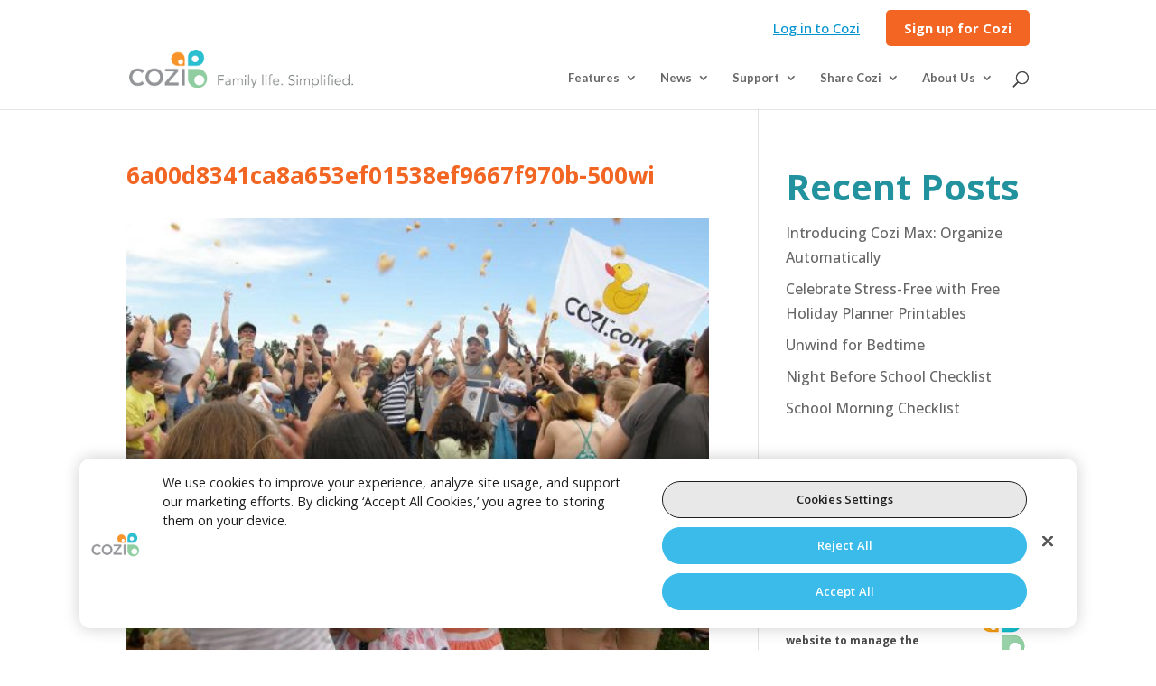

--- FILE ---
content_type: text/html; charset=UTF-8
request_url: https://www.cozi.com/blog/cozi-sets-world-record/attachment/6a00d8341ca8a653ef01538ef9667f970b-500wi/
body_size: 18939
content:

<!DOCTYPE html>
<html lang="en-US">
<head>
	<meta charset="UTF-8" />
<meta http-equiv="X-UA-Compatible" content="IE=edge">
	<link rel="pingback" href="https://www.cozi.com/xmlrpc.php" />

	<script type="text/javascript">
		document.documentElement.className = 'js';
	</script>

	<meta name='robots' content='index, follow, max-image-preview:large, max-snippet:-1, max-video-preview:-1' />

<!-- Google Tag Manager for WordPress by gtm4wp.com -->
<script data-cfasync="false" data-pagespeed-no-defer>
	var gtm4wp_datalayer_name = "dataLayer";
	var dataLayer = dataLayer || [];
</script>
<!-- End Google Tag Manager for WordPress by gtm4wp.com --><script type="text/javascript">
			let jqueryParams=[],jQuery=function(r){return jqueryParams=[...jqueryParams,r],jQuery},$=function(r){return jqueryParams=[...jqueryParams,r],$};window.jQuery=jQuery,window.$=jQuery;let customHeadScripts=!1;jQuery.fn=jQuery.prototype={},$.fn=jQuery.prototype={},jQuery.noConflict=function(r){if(window.jQuery)return jQuery=window.jQuery,$=window.jQuery,customHeadScripts=!0,jQuery.noConflict},jQuery.ready=function(r){jqueryParams=[...jqueryParams,r]},$.ready=function(r){jqueryParams=[...jqueryParams,r]},jQuery.load=function(r){jqueryParams=[...jqueryParams,r]},$.load=function(r){jqueryParams=[...jqueryParams,r]},jQuery.fn.ready=function(r){jqueryParams=[...jqueryParams,r]},$.fn.ready=function(r){jqueryParams=[...jqueryParams,r]};</script>
	<!-- This site is optimized with the Yoast SEO plugin v26.6 - https://yoast.com/wordpress/plugins/seo/ -->
	<title>6a00d8341ca8a653ef01538ef9667f970b-500wi | Cozi Family Organizer</title>
	<link rel="canonical" href="https://www.cozi.com/blog/cozi-sets-world-record/attachment/6a00d8341ca8a653ef01538ef9667f970b-500wi/" />
	<meta property="og:locale" content="en_US" />
	<meta property="og:type" content="article" />
	<meta property="og:title" content="6a00d8341ca8a653ef01538ef9667f970b-500wi | Cozi Family Organizer" />
	<meta property="og:url" content="https://www.cozi.com/blog/cozi-sets-world-record/attachment/6a00d8341ca8a653ef01538ef9667f970b-500wi/" />
	<meta property="og:site_name" content="Cozi Family Organizer" />
	<meta property="article:publisher" content="https://www.facebook.com/CoziFamily" />
	<meta property="og:image" content="https://www.cozi.com/blog/cozi-sets-world-record/attachment/6a00d8341ca8a653ef01538ef9667f970b-500wi" />
	<meta property="og:image:width" content="500" />
	<meta property="og:image:height" content="375" />
	<meta property="og:image:type" content="image/jpeg" />
	<meta name="twitter:card" content="summary_large_image" />
	<meta name="twitter:site" content="@cozifamily" />
	<script type="application/ld+json" class="yoast-schema-graph">{"@context":"https://schema.org","@graph":[{"@type":"WebPage","@id":"https://www.cozi.com/blog/cozi-sets-world-record/attachment/6a00d8341ca8a653ef01538ef9667f970b-500wi/","url":"https://www.cozi.com/blog/cozi-sets-world-record/attachment/6a00d8341ca8a653ef01538ef9667f970b-500wi/","name":"6a00d8341ca8a653ef01538ef9667f970b-500wi | Cozi Family Organizer","isPartOf":{"@id":"https://www.cozi.com/#website"},"primaryImageOfPage":{"@id":"https://www.cozi.com/blog/cozi-sets-world-record/attachment/6a00d8341ca8a653ef01538ef9667f970b-500wi/#primaryimage"},"image":{"@id":"https://www.cozi.com/blog/cozi-sets-world-record/attachment/6a00d8341ca8a653ef01538ef9667f970b-500wi/#primaryimage"},"thumbnailUrl":"https://www.cozi.com/wp-content/uploads/2013/09/6a00d8341ca8a653ef01538ef9667f970b-500wi.jpg","datePublished":"2015-12-17T20:30:05+00:00","breadcrumb":{"@id":"https://www.cozi.com/blog/cozi-sets-world-record/attachment/6a00d8341ca8a653ef01538ef9667f970b-500wi/#breadcrumb"},"inLanguage":"en-US","potentialAction":[{"@type":"ReadAction","target":["https://www.cozi.com/blog/cozi-sets-world-record/attachment/6a00d8341ca8a653ef01538ef9667f970b-500wi/"]}]},{"@type":"ImageObject","inLanguage":"en-US","@id":"https://www.cozi.com/blog/cozi-sets-world-record/attachment/6a00d8341ca8a653ef01538ef9667f970b-500wi/#primaryimage","url":"https://www.cozi.com/wp-content/uploads/2013/09/6a00d8341ca8a653ef01538ef9667f970b-500wi.jpg","contentUrl":"https://www.cozi.com/wp-content/uploads/2013/09/6a00d8341ca8a653ef01538ef9667f970b-500wi.jpg","width":500,"height":375},{"@type":"BreadcrumbList","@id":"https://www.cozi.com/blog/cozi-sets-world-record/attachment/6a00d8341ca8a653ef01538ef9667f970b-500wi/#breadcrumb","itemListElement":[{"@type":"ListItem","position":1,"name":"Home","item":"https://www.cozi.com/"},{"@type":"ListItem","position":2,"name":"Cozi Sets World Record","item":"https://www.cozi.com/blog/cozi-sets-world-record/"},{"@type":"ListItem","position":3,"name":"6a00d8341ca8a653ef01538ef9667f970b-500wi"}]},{"@type":"WebSite","@id":"https://www.cozi.com/#website","url":"https://www.cozi.com/","name":"Cozi Family Organizer","description":"Family life. Simplified.","publisher":{"@id":"https://www.cozi.com/#organization"},"potentialAction":[{"@type":"SearchAction","target":{"@type":"EntryPoint","urlTemplate":"https://www.cozi.com/?s={search_term_string}"},"query-input":{"@type":"PropertyValueSpecification","valueRequired":true,"valueName":"search_term_string"}}],"inLanguage":"en-US"},{"@type":["Organization","Brand"],"@id":"https://www.cozi.com/#organization","name":"Cozi Family Organizer","url":"https://www.cozi.com/","logo":{"@type":"ImageObject","inLanguage":"en-US","@id":"https://www.cozi.com/#/schema/logo/image/","url":"https://www.cozi.com/wp-content/uploads/2015/11/Cozi-Logo_800px.jpg","contentUrl":"https://www.cozi.com/wp-content/uploads/2015/11/Cozi-Logo_800px.jpg","width":800,"height":394,"caption":"Cozi Family Organizer"},"image":{"@id":"https://www.cozi.com/#/schema/logo/image/"},"sameAs":["https://www.facebook.com/CoziFamily","https://x.com/cozifamily","https://www.instagram.com/cozifamily/","https://www.pinterest.com/cozi/"],"parentOrganization":{"@type":"Organization","name":"In Tandem","url":"https://www.intandemfamilies.com"},"subOrganization":[{"@type":"Organization","name":"OurFamilyWizard","url":"https://www.ourfamilywizard.com/"},{"@type":"Organization","name":"FamilyWall","url":"https://www.familywall.com"},{"@type":"Organization","name":"Custody Navigator","url":"https://app.custodynavigator.com"}]}]}</script>
	<!-- / Yoast SEO plugin. -->


<link rel='dns-prefetch' href='//www.cozi.com' />
<link rel='dns-prefetch' href='//js.devcycle.com' />
<link rel='dns-prefetch' href='//fonts.googleapis.com' />
<link rel="alternate" type="application/rss+xml" title="Cozi Family Organizer &raquo; Feed" href="https://www.cozi.com/feed/" />
<link rel="alternate" title="oEmbed (JSON)" type="application/json+oembed" href="https://www.cozi.com/wp-json/oembed/1.0/embed?url=https%3A%2F%2Fwww.cozi.com%2Fblog%2Fcozi-sets-world-record%2Fattachment%2F6a00d8341ca8a653ef01538ef9667f970b-500wi%2F" />
<link rel="alternate" title="oEmbed (XML)" type="text/xml+oembed" href="https://www.cozi.com/wp-json/oembed/1.0/embed?url=https%3A%2F%2Fwww.cozi.com%2Fblog%2Fcozi-sets-world-record%2Fattachment%2F6a00d8341ca8a653ef01538ef9667f970b-500wi%2F&#038;format=xml" />
<meta content="Divi - Cozi v." name="generator"/><style id='wp-block-library-inline-css' type='text/css'>
:root{--wp-block-synced-color:#7a00df;--wp-block-synced-color--rgb:122,0,223;--wp-bound-block-color:var(--wp-block-synced-color);--wp-editor-canvas-background:#ddd;--wp-admin-theme-color:#007cba;--wp-admin-theme-color--rgb:0,124,186;--wp-admin-theme-color-darker-10:#006ba1;--wp-admin-theme-color-darker-10--rgb:0,107,160.5;--wp-admin-theme-color-darker-20:#005a87;--wp-admin-theme-color-darker-20--rgb:0,90,135;--wp-admin-border-width-focus:2px}@media (min-resolution:192dpi){:root{--wp-admin-border-width-focus:1.5px}}.wp-element-button{cursor:pointer}:root .has-very-light-gray-background-color{background-color:#eee}:root .has-very-dark-gray-background-color{background-color:#313131}:root .has-very-light-gray-color{color:#eee}:root .has-very-dark-gray-color{color:#313131}:root .has-vivid-green-cyan-to-vivid-cyan-blue-gradient-background{background:linear-gradient(135deg,#00d084,#0693e3)}:root .has-purple-crush-gradient-background{background:linear-gradient(135deg,#34e2e4,#4721fb 50%,#ab1dfe)}:root .has-hazy-dawn-gradient-background{background:linear-gradient(135deg,#faaca8,#dad0ec)}:root .has-subdued-olive-gradient-background{background:linear-gradient(135deg,#fafae1,#67a671)}:root .has-atomic-cream-gradient-background{background:linear-gradient(135deg,#fdd79a,#004a59)}:root .has-nightshade-gradient-background{background:linear-gradient(135deg,#330968,#31cdcf)}:root .has-midnight-gradient-background{background:linear-gradient(135deg,#020381,#2874fc)}:root{--wp--preset--font-size--normal:16px;--wp--preset--font-size--huge:42px}.has-regular-font-size{font-size:1em}.has-larger-font-size{font-size:2.625em}.has-normal-font-size{font-size:var(--wp--preset--font-size--normal)}.has-huge-font-size{font-size:var(--wp--preset--font-size--huge)}.has-text-align-center{text-align:center}.has-text-align-left{text-align:left}.has-text-align-right{text-align:right}.has-fit-text{white-space:nowrap!important}#end-resizable-editor-section{display:none}.aligncenter{clear:both}.items-justified-left{justify-content:flex-start}.items-justified-center{justify-content:center}.items-justified-right{justify-content:flex-end}.items-justified-space-between{justify-content:space-between}.screen-reader-text{border:0;clip-path:inset(50%);height:1px;margin:-1px;overflow:hidden;padding:0;position:absolute;width:1px;word-wrap:normal!important}.screen-reader-text:focus{background-color:#ddd;clip-path:none;color:#444;display:block;font-size:1em;height:auto;left:5px;line-height:normal;padding:15px 23px 14px;text-decoration:none;top:5px;width:auto;z-index:100000}html :where(.has-border-color){border-style:solid}html :where([style*=border-top-color]){border-top-style:solid}html :where([style*=border-right-color]){border-right-style:solid}html :where([style*=border-bottom-color]){border-bottom-style:solid}html :where([style*=border-left-color]){border-left-style:solid}html :where([style*=border-width]){border-style:solid}html :where([style*=border-top-width]){border-top-style:solid}html :where([style*=border-right-width]){border-right-style:solid}html :where([style*=border-bottom-width]){border-bottom-style:solid}html :where([style*=border-left-width]){border-left-style:solid}html :where(img[class*=wp-image-]){height:auto;max-width:100%}:where(figure){margin:0 0 1em}html :where(.is-position-sticky){--wp-admin--admin-bar--position-offset:var(--wp-admin--admin-bar--height,0px)}@media screen and (max-width:600px){html :where(.is-position-sticky){--wp-admin--admin-bar--position-offset:0px}}

/*# sourceURL=wp-block-library-inline-css */
</style><style id='wp-block-columns-inline-css' type='text/css'>
.wp-block-columns{box-sizing:border-box;display:flex;flex-wrap:wrap!important}@media (min-width:782px){.wp-block-columns{flex-wrap:nowrap!important}}.wp-block-columns{align-items:normal!important}.wp-block-columns.are-vertically-aligned-top{align-items:flex-start}.wp-block-columns.are-vertically-aligned-center{align-items:center}.wp-block-columns.are-vertically-aligned-bottom{align-items:flex-end}@media (max-width:781px){.wp-block-columns:not(.is-not-stacked-on-mobile)>.wp-block-column{flex-basis:100%!important}}@media (min-width:782px){.wp-block-columns:not(.is-not-stacked-on-mobile)>.wp-block-column{flex-basis:0;flex-grow:1}.wp-block-columns:not(.is-not-stacked-on-mobile)>.wp-block-column[style*=flex-basis]{flex-grow:0}}.wp-block-columns.is-not-stacked-on-mobile{flex-wrap:nowrap!important}.wp-block-columns.is-not-stacked-on-mobile>.wp-block-column{flex-basis:0;flex-grow:1}.wp-block-columns.is-not-stacked-on-mobile>.wp-block-column[style*=flex-basis]{flex-grow:0}:where(.wp-block-columns){margin-bottom:1.75em}:where(.wp-block-columns.has-background){padding:1.25em 2.375em}.wp-block-column{flex-grow:1;min-width:0;overflow-wrap:break-word;word-break:break-word}.wp-block-column.is-vertically-aligned-top{align-self:flex-start}.wp-block-column.is-vertically-aligned-center{align-self:center}.wp-block-column.is-vertically-aligned-bottom{align-self:flex-end}.wp-block-column.is-vertically-aligned-stretch{align-self:stretch}.wp-block-column.is-vertically-aligned-bottom,.wp-block-column.is-vertically-aligned-center,.wp-block-column.is-vertically-aligned-top{width:100%}
/*# sourceURL=https://www.cozi.com/wp-includes/blocks/columns/style.min.css */
</style>
<style id='wp-block-group-inline-css' type='text/css'>
.wp-block-group{box-sizing:border-box}:where(.wp-block-group.wp-block-group-is-layout-constrained){position:relative}
/*# sourceURL=https://www.cozi.com/wp-includes/blocks/group/style.min.css */
</style>
<style id='wp-block-group-theme-inline-css' type='text/css'>
:where(.wp-block-group.has-background){padding:1.25em 2.375em}
/*# sourceURL=https://www.cozi.com/wp-includes/blocks/group/theme.min.css */
</style>
<style id='global-styles-inline-css' type='text/css'>
:root{--wp--preset--aspect-ratio--square: 1;--wp--preset--aspect-ratio--4-3: 4/3;--wp--preset--aspect-ratio--3-4: 3/4;--wp--preset--aspect-ratio--3-2: 3/2;--wp--preset--aspect-ratio--2-3: 2/3;--wp--preset--aspect-ratio--16-9: 16/9;--wp--preset--aspect-ratio--9-16: 9/16;--wp--preset--color--black: #000000;--wp--preset--color--cyan-bluish-gray: #abb8c3;--wp--preset--color--white: #ffffff;--wp--preset--color--pale-pink: #f78da7;--wp--preset--color--vivid-red: #cf2e2e;--wp--preset--color--luminous-vivid-orange: #ff6900;--wp--preset--color--luminous-vivid-amber: #fcb900;--wp--preset--color--light-green-cyan: #7bdcb5;--wp--preset--color--vivid-green-cyan: #00d084;--wp--preset--color--pale-cyan-blue: #8ed1fc;--wp--preset--color--vivid-cyan-blue: #0693e3;--wp--preset--color--vivid-purple: #9b51e0;--wp--preset--gradient--vivid-cyan-blue-to-vivid-purple: linear-gradient(135deg,rgb(6,147,227) 0%,rgb(155,81,224) 100%);--wp--preset--gradient--light-green-cyan-to-vivid-green-cyan: linear-gradient(135deg,rgb(122,220,180) 0%,rgb(0,208,130) 100%);--wp--preset--gradient--luminous-vivid-amber-to-luminous-vivid-orange: linear-gradient(135deg,rgb(252,185,0) 0%,rgb(255,105,0) 100%);--wp--preset--gradient--luminous-vivid-orange-to-vivid-red: linear-gradient(135deg,rgb(255,105,0) 0%,rgb(207,46,46) 100%);--wp--preset--gradient--very-light-gray-to-cyan-bluish-gray: linear-gradient(135deg,rgb(238,238,238) 0%,rgb(169,184,195) 100%);--wp--preset--gradient--cool-to-warm-spectrum: linear-gradient(135deg,rgb(74,234,220) 0%,rgb(151,120,209) 20%,rgb(207,42,186) 40%,rgb(238,44,130) 60%,rgb(251,105,98) 80%,rgb(254,248,76) 100%);--wp--preset--gradient--blush-light-purple: linear-gradient(135deg,rgb(255,206,236) 0%,rgb(152,150,240) 100%);--wp--preset--gradient--blush-bordeaux: linear-gradient(135deg,rgb(254,205,165) 0%,rgb(254,45,45) 50%,rgb(107,0,62) 100%);--wp--preset--gradient--luminous-dusk: linear-gradient(135deg,rgb(255,203,112) 0%,rgb(199,81,192) 50%,rgb(65,88,208) 100%);--wp--preset--gradient--pale-ocean: linear-gradient(135deg,rgb(255,245,203) 0%,rgb(182,227,212) 50%,rgb(51,167,181) 100%);--wp--preset--gradient--electric-grass: linear-gradient(135deg,rgb(202,248,128) 0%,rgb(113,206,126) 100%);--wp--preset--gradient--midnight: linear-gradient(135deg,rgb(2,3,129) 0%,rgb(40,116,252) 100%);--wp--preset--font-size--small: 13px;--wp--preset--font-size--medium: 20px;--wp--preset--font-size--large: 36px;--wp--preset--font-size--x-large: 42px;--wp--preset--spacing--20: 0.44rem;--wp--preset--spacing--30: 0.67rem;--wp--preset--spacing--40: 1rem;--wp--preset--spacing--50: 1.5rem;--wp--preset--spacing--60: 2.25rem;--wp--preset--spacing--70: 3.38rem;--wp--preset--spacing--80: 5.06rem;--wp--preset--shadow--natural: 6px 6px 9px rgba(0, 0, 0, 0.2);--wp--preset--shadow--deep: 12px 12px 50px rgba(0, 0, 0, 0.4);--wp--preset--shadow--sharp: 6px 6px 0px rgba(0, 0, 0, 0.2);--wp--preset--shadow--outlined: 6px 6px 0px -3px rgb(255, 255, 255), 6px 6px rgb(0, 0, 0);--wp--preset--shadow--crisp: 6px 6px 0px rgb(0, 0, 0);}:root { --wp--style--global--content-size: 823px;--wp--style--global--wide-size: 1080px; }:where(body) { margin: 0; }.wp-site-blocks > .alignleft { float: left; margin-right: 2em; }.wp-site-blocks > .alignright { float: right; margin-left: 2em; }.wp-site-blocks > .aligncenter { justify-content: center; margin-left: auto; margin-right: auto; }:where(.is-layout-flex){gap: 0.5em;}:where(.is-layout-grid){gap: 0.5em;}.is-layout-flow > .alignleft{float: left;margin-inline-start: 0;margin-inline-end: 2em;}.is-layout-flow > .alignright{float: right;margin-inline-start: 2em;margin-inline-end: 0;}.is-layout-flow > .aligncenter{margin-left: auto !important;margin-right: auto !important;}.is-layout-constrained > .alignleft{float: left;margin-inline-start: 0;margin-inline-end: 2em;}.is-layout-constrained > .alignright{float: right;margin-inline-start: 2em;margin-inline-end: 0;}.is-layout-constrained > .aligncenter{margin-left: auto !important;margin-right: auto !important;}.is-layout-constrained > :where(:not(.alignleft):not(.alignright):not(.alignfull)){max-width: var(--wp--style--global--content-size);margin-left: auto !important;margin-right: auto !important;}.is-layout-constrained > .alignwide{max-width: var(--wp--style--global--wide-size);}body .is-layout-flex{display: flex;}.is-layout-flex{flex-wrap: wrap;align-items: center;}.is-layout-flex > :is(*, div){margin: 0;}body .is-layout-grid{display: grid;}.is-layout-grid > :is(*, div){margin: 0;}body{padding-top: 0px;padding-right: 0px;padding-bottom: 0px;padding-left: 0px;}:root :where(.wp-element-button, .wp-block-button__link){background-color: #32373c;border-width: 0;color: #fff;font-family: inherit;font-size: inherit;font-style: inherit;font-weight: inherit;letter-spacing: inherit;line-height: inherit;padding-top: calc(0.667em + 2px);padding-right: calc(1.333em + 2px);padding-bottom: calc(0.667em + 2px);padding-left: calc(1.333em + 2px);text-decoration: none;text-transform: inherit;}.has-black-color{color: var(--wp--preset--color--black) !important;}.has-cyan-bluish-gray-color{color: var(--wp--preset--color--cyan-bluish-gray) !important;}.has-white-color{color: var(--wp--preset--color--white) !important;}.has-pale-pink-color{color: var(--wp--preset--color--pale-pink) !important;}.has-vivid-red-color{color: var(--wp--preset--color--vivid-red) !important;}.has-luminous-vivid-orange-color{color: var(--wp--preset--color--luminous-vivid-orange) !important;}.has-luminous-vivid-amber-color{color: var(--wp--preset--color--luminous-vivid-amber) !important;}.has-light-green-cyan-color{color: var(--wp--preset--color--light-green-cyan) !important;}.has-vivid-green-cyan-color{color: var(--wp--preset--color--vivid-green-cyan) !important;}.has-pale-cyan-blue-color{color: var(--wp--preset--color--pale-cyan-blue) !important;}.has-vivid-cyan-blue-color{color: var(--wp--preset--color--vivid-cyan-blue) !important;}.has-vivid-purple-color{color: var(--wp--preset--color--vivid-purple) !important;}.has-black-background-color{background-color: var(--wp--preset--color--black) !important;}.has-cyan-bluish-gray-background-color{background-color: var(--wp--preset--color--cyan-bluish-gray) !important;}.has-white-background-color{background-color: var(--wp--preset--color--white) !important;}.has-pale-pink-background-color{background-color: var(--wp--preset--color--pale-pink) !important;}.has-vivid-red-background-color{background-color: var(--wp--preset--color--vivid-red) !important;}.has-luminous-vivid-orange-background-color{background-color: var(--wp--preset--color--luminous-vivid-orange) !important;}.has-luminous-vivid-amber-background-color{background-color: var(--wp--preset--color--luminous-vivid-amber) !important;}.has-light-green-cyan-background-color{background-color: var(--wp--preset--color--light-green-cyan) !important;}.has-vivid-green-cyan-background-color{background-color: var(--wp--preset--color--vivid-green-cyan) !important;}.has-pale-cyan-blue-background-color{background-color: var(--wp--preset--color--pale-cyan-blue) !important;}.has-vivid-cyan-blue-background-color{background-color: var(--wp--preset--color--vivid-cyan-blue) !important;}.has-vivid-purple-background-color{background-color: var(--wp--preset--color--vivid-purple) !important;}.has-black-border-color{border-color: var(--wp--preset--color--black) !important;}.has-cyan-bluish-gray-border-color{border-color: var(--wp--preset--color--cyan-bluish-gray) !important;}.has-white-border-color{border-color: var(--wp--preset--color--white) !important;}.has-pale-pink-border-color{border-color: var(--wp--preset--color--pale-pink) !important;}.has-vivid-red-border-color{border-color: var(--wp--preset--color--vivid-red) !important;}.has-luminous-vivid-orange-border-color{border-color: var(--wp--preset--color--luminous-vivid-orange) !important;}.has-luminous-vivid-amber-border-color{border-color: var(--wp--preset--color--luminous-vivid-amber) !important;}.has-light-green-cyan-border-color{border-color: var(--wp--preset--color--light-green-cyan) !important;}.has-vivid-green-cyan-border-color{border-color: var(--wp--preset--color--vivid-green-cyan) !important;}.has-pale-cyan-blue-border-color{border-color: var(--wp--preset--color--pale-cyan-blue) !important;}.has-vivid-cyan-blue-border-color{border-color: var(--wp--preset--color--vivid-cyan-blue) !important;}.has-vivid-purple-border-color{border-color: var(--wp--preset--color--vivid-purple) !important;}.has-vivid-cyan-blue-to-vivid-purple-gradient-background{background: var(--wp--preset--gradient--vivid-cyan-blue-to-vivid-purple) !important;}.has-light-green-cyan-to-vivid-green-cyan-gradient-background{background: var(--wp--preset--gradient--light-green-cyan-to-vivid-green-cyan) !important;}.has-luminous-vivid-amber-to-luminous-vivid-orange-gradient-background{background: var(--wp--preset--gradient--luminous-vivid-amber-to-luminous-vivid-orange) !important;}.has-luminous-vivid-orange-to-vivid-red-gradient-background{background: var(--wp--preset--gradient--luminous-vivid-orange-to-vivid-red) !important;}.has-very-light-gray-to-cyan-bluish-gray-gradient-background{background: var(--wp--preset--gradient--very-light-gray-to-cyan-bluish-gray) !important;}.has-cool-to-warm-spectrum-gradient-background{background: var(--wp--preset--gradient--cool-to-warm-spectrum) !important;}.has-blush-light-purple-gradient-background{background: var(--wp--preset--gradient--blush-light-purple) !important;}.has-blush-bordeaux-gradient-background{background: var(--wp--preset--gradient--blush-bordeaux) !important;}.has-luminous-dusk-gradient-background{background: var(--wp--preset--gradient--luminous-dusk) !important;}.has-pale-ocean-gradient-background{background: var(--wp--preset--gradient--pale-ocean) !important;}.has-electric-grass-gradient-background{background: var(--wp--preset--gradient--electric-grass) !important;}.has-midnight-gradient-background{background: var(--wp--preset--gradient--midnight) !important;}.has-small-font-size{font-size: var(--wp--preset--font-size--small) !important;}.has-medium-font-size{font-size: var(--wp--preset--font-size--medium) !important;}.has-large-font-size{font-size: var(--wp--preset--font-size--large) !important;}.has-x-large-font-size{font-size: var(--wp--preset--font-size--x-large) !important;}
:where(.wp-block-columns.is-layout-flex){gap: 2em;}:where(.wp-block-columns.is-layout-grid){gap: 2em;}
/*# sourceURL=global-styles-inline-css */
</style>
<style id='core-block-supports-inline-css' type='text/css'>
.wp-container-core-columns-is-layout-9d6595d7{flex-wrap:nowrap;}
/*# sourceURL=core-block-supports-inline-css */
</style>

<link rel='stylesheet' id='contact-form-7-css' href='https://www.cozi.com/wp-content/plugins/contact-form-7/includes/css/styles.css?ver=6.1.4' type='text/css' media='all' />
<link rel='stylesheet' id='ivory-search-styles-css' href='https://www.cozi.com/wp-content/plugins/add-search-to-menu/public/css/ivory-search.min.css?ver=5.5.13' type='text/css' media='all' />
<link rel='stylesheet' id='et-builder-googlefonts-cached-css' href='https://fonts.googleapis.com/css?family=Open+Sans:300,regular,500,600,700,800,300italic,italic,500italic,600italic,700italic,800italic|Lato:100,100italic,300,300italic,regular,italic,700,700italic,900,900italic&#038;subset=cyrillic,cyrillic-ext,greek,greek-ext,hebrew,latin,latin-ext,vietnamese&#038;display=swap' type='text/css' media='all' />
<link rel='stylesheet' id='divi-style-parent-css' href='https://www.cozi.com/wp-content/themes/Divi/style-static.min.css?ver=4.27.5' type='text/css' media='all' />
<link rel='stylesheet' id='divi-style-css' href='https://www.cozi.com/wp-content/themes/Divi-Cozi/style.css?ver=4.27.5' type='text/css' media='all' />
<script type="text/javascript" src="https://js.devcycle.com/devcycle.min.js?ver=6.9" id="devcycle-sdk-js"></script>
<link rel="https://api.w.org/" href="https://www.cozi.com/wp-json/" /><link rel="alternate" title="JSON" type="application/json" href="https://www.cozi.com/wp-json/wp/v2/media/1752" /><link rel="EditURI" type="application/rsd+xml" title="RSD" href="https://www.cozi.com/xmlrpc.php?rsd" />
<link rel='shortlink' href='https://www.cozi.com/?p=1752' />

<!-- Google Tag Manager for WordPress by gtm4wp.com -->
<!-- GTM Container placement set to automatic -->
<script data-cfasync="false" data-pagespeed-no-defer type="text/javascript">
	var dataLayer_content = {"pagePostType":"attachment","pagePostType2":"single-attachment","pagePostAuthor":"Jill"};
	dataLayer.push( dataLayer_content );
</script>
<script data-cfasync="false" data-pagespeed-no-defer type="text/javascript">
(function(w,d,s,l,i){w[l]=w[l]||[];w[l].push({'gtm.start':
new Date().getTime(),event:'gtm.js'});var f=d.getElementsByTagName(s)[0],
j=d.createElement(s),dl=l!='dataLayer'?'&l='+l:'';j.async=true;j.src=
'//www.googletagmanager.com/gtm.js?id='+i+dl;f.parentNode.insertBefore(j,f);
})(window,document,'script','dataLayer','GTM-P7HKFN62');
</script>
<!-- End Google Tag Manager for WordPress by gtm4wp.com --><meta name="viewport" content="width=device-width, initial-scale=1.0, maximum-scale=1.0, user-scalable=0" /><meta name="facebook-domain-verification" content="3tk5flnms4uf4cd41r6b6q556qmp1n">
<meta name="google-site-verification" content="IwZoHnbIXOAVrb2RwvSGhMFtxv_FM2noDLD24g1jRlY">

<!-- OneTrust Cookies Settings -->
<!-- OneTrust Cookies Consent Notice start for ourfamilywizard.com --> 
<script type="text/javascript" src="https://cdn.cookielaw.org/consent/0194b280-0432-7694-8a3c-75f2fcfa3210/OtAutoBlock.js" ></script>
<script src="https://cdn.cookielaw.org/scripttemplates/otSDKStub.js" type="text/javascript" charset="UTF-8" data-domain-script="0194b280-0432-7694-8a3c-75f2fcfa3210"></script> 
<script type="text/javascript"> 
function OptanonWrapper() { } 
</script> 
<!-- OneTrust Cookies Consent Notice end for ourfamilywizard.com --> 

<!-- Add Segment's OneTrust Consent Wrapper --> 
<script src="https://cdn.jsdelivr.net/npm/@segment/analytics-consent-wrapper-onetrust@latest/dist/umd/analytics-onetrust.umd.js"></script> 
<!-- JavaScript to wire up the Manage Cookies button -->
<script> 
function cookieSettings() { 
    //console.log('cookieSettings function called');
    document.querySelector('#ot-sdk-btn').dispatchEvent(new Event('click')); 
}

// Wait for the DOM to fully load
document.addEventListener('DOMContentLoaded', function() {
    const manageCookiesLink = document.querySelector('.manage-cookies a');
	//console.log('Element:', manageCookiesLink);
    if (manageCookiesLink) {
        //console.log('Element found:', manageCookiesLink);
        manageCookiesLink.addEventListener('click', function(event) {
            event.preventDefault();
            console.log('Manage Cookies link clicked');
            cookieSettings();
        });
    } else {
        //console.log('Element not found');
    }
});
</script><link rel="icon" href="https://www.cozi.com/wp-content/uploads/2016/12/cropped-Cozi-Icon-Website-32x32.png" sizes="32x32" />
<link rel="icon" href="https://www.cozi.com/wp-content/uploads/2016/12/cropped-Cozi-Icon-Website-192x192.png" sizes="192x192" />
<link rel="apple-touch-icon" href="https://www.cozi.com/wp-content/uploads/2016/12/cropped-Cozi-Icon-Website-180x180.png" />
<meta name="msapplication-TileImage" content="https://www.cozi.com/wp-content/uploads/2016/12/cropped-Cozi-Icon-Website-270x270.png" />
<style id="et-divi-customizer-global-cached-inline-styles">body,.et_pb_column_1_2 .et_quote_content blockquote cite,.et_pb_column_1_2 .et_link_content a.et_link_main_url,.et_pb_column_1_3 .et_quote_content blockquote cite,.et_pb_column_3_8 .et_quote_content blockquote cite,.et_pb_column_1_4 .et_quote_content blockquote cite,.et_pb_blog_grid .et_quote_content blockquote cite,.et_pb_column_1_3 .et_link_content a.et_link_main_url,.et_pb_column_3_8 .et_link_content a.et_link_main_url,.et_pb_column_1_4 .et_link_content a.et_link_main_url,.et_pb_blog_grid .et_link_content a.et_link_main_url,body .et_pb_bg_layout_light .et_pb_post p,body .et_pb_bg_layout_dark .et_pb_post p{font-size:16px}.et_pb_slide_content,.et_pb_best_value{font-size:18px}body{color:#494949}#et_search_icon:hover,.mobile_menu_bar:before,.mobile_menu_bar:after,.et_toggle_slide_menu:after,.et-social-icon a:hover,.et_pb_sum,.et_pb_pricing li a,.et_pb_pricing_table_button,.et_overlay:before,.entry-summary p.price ins,.et_pb_member_social_links a:hover,.et_pb_widget li a:hover,.et_pb_filterable_portfolio .et_pb_portfolio_filters li a.active,.et_pb_filterable_portfolio .et_pb_portofolio_pagination ul li a.active,.et_pb_gallery .et_pb_gallery_pagination ul li a.active,.wp-pagenavi span.current,.wp-pagenavi a:hover,.nav-single a,.tagged_as a,.posted_in a{color:#f26522}.et_pb_contact_submit,.et_password_protected_form .et_submit_button,.et_pb_bg_layout_light .et_pb_newsletter_button,.comment-reply-link,.form-submit .et_pb_button,.et_pb_bg_layout_light .et_pb_promo_button,.et_pb_bg_layout_light .et_pb_more_button,.et_pb_contact p input[type="checkbox"]:checked+label i:before,.et_pb_bg_layout_light.et_pb_module.et_pb_button{color:#f26522}.footer-widget h4{color:#f26522}.et-search-form,.nav li ul,.et_mobile_menu,.footer-widget li:before,.et_pb_pricing li:before,blockquote{border-color:#f26522}.et_pb_counter_amount,.et_pb_featured_table .et_pb_pricing_heading,.et_quote_content,.et_link_content,.et_audio_content,.et_pb_post_slider.et_pb_bg_layout_dark,.et_slide_in_menu_container,.et_pb_contact p input[type="radio"]:checked+label i:before{background-color:#f26522}.container,.et_pb_row,.et_pb_slider .et_pb_container,.et_pb_fullwidth_section .et_pb_title_container,.et_pb_fullwidth_section .et_pb_title_featured_container,.et_pb_fullwidth_header:not(.et_pb_fullscreen) .et_pb_fullwidth_header_container{max-width:1000px}.et_boxed_layout #page-container,.et_boxed_layout.et_non_fixed_nav.et_transparent_nav #page-container #top-header,.et_boxed_layout.et_non_fixed_nav.et_transparent_nav #page-container #main-header,.et_fixed_nav.et_boxed_layout #page-container #top-header,.et_fixed_nav.et_boxed_layout #page-container #main-header,.et_boxed_layout #page-container .container,.et_boxed_layout #page-container .et_pb_row{max-width:1160px}a{color:#f26522}#main-header .nav li ul{background-color:#fcfcfc}.et_secondary_nav_enabled #page-container #top-header{background-color:#ffffff!important}#et-secondary-nav li ul{background-color:#ffffff}#top-header,#top-header a,#et-secondary-nav li li a,#top-header .et-social-icon a:before{font-size:15px}#top-menu li a{font-size:13px}body.et_vertical_nav .container.et_search_form_container .et-search-form input{font-size:13px!important}#main-footer{background-color:#e8e8e8}#footer-widgets .footer-widget a,#footer-widgets .footer-widget li a,#footer-widgets .footer-widget li a:hover{color:#1e1e1e}.footer-widget{color:#3a3a3a}#main-footer .footer-widget h4,#main-footer .widget_block h1,#main-footer .widget_block h2,#main-footer .widget_block h3,#main-footer .widget_block h4,#main-footer .widget_block h5,#main-footer .widget_block h6{color:#21929e}.footer-widget li:before{border-color:#f26522}.footer-widget,.footer-widget li,.footer-widget li a,#footer-info{font-size:13px}#main-footer .footer-widget h4,#main-footer .widget_block h1,#main-footer .widget_block h2,#main-footer .widget_block h3,#main-footer .widget_block h4,#main-footer .widget_block h5,#main-footer .widget_block h6{font-weight:bold;font-style:normal;text-transform:uppercase;text-decoration:none}.footer-widget .et_pb_widget div,.footer-widget .et_pb_widget ul,.footer-widget .et_pb_widget ol,.footer-widget .et_pb_widget label{line-height:1.3em}#footer-widgets .footer-widget li:before{top:5.45px}#et-footer-nav{background-color:rgba(214,214,214,0.05)}.bottom-nav,.bottom-nav a,.bottom-nav li.current-menu-item a{color:#757575}#et-footer-nav .bottom-nav li.current-menu-item a{color:#757575}.bottom-nav,.bottom-nav a{font-size:12px}#footer-bottom{background-color:#3bbbe9}#footer-info,#footer-info a{color:#ffffff}#footer-info,#footer-info a{font-weight:normal;font-style:italic;text-transform:none;text-decoration:none}#footer-info{font-size:11px}#footer-bottom .et-social-icon a{font-size:18px}#footer-bottom .et-social-icon a{color:#ffffff}h1,h2,h3,h4,h5,h6,.et_quote_content blockquote p,.et_pb_slide_description .et_pb_slide_title{line-height:1.4em}body.home-posts #left-area .et_pb_post .post-meta,body.archive #left-area .et_pb_post .post-meta,body.search #left-area .et_pb_post .post-meta,body.single #left-area .et_pb_post .post-meta{line-height:1.1em}body.home-posts #left-area .et_pb_post h2,body.archive #left-area .et_pb_post h2,body.search #left-area .et_pb_post h2,body.single .et_post_meta_wrapper h1{line-height:1.2em}body.home-posts #left-area .et_pb_post h2,body.archive #left-area .et_pb_post h2,body.search #left-area .et_pb_post h2,body.single .et_post_meta_wrapper h1{font-weight:bold;font-style:normal;text-transform:none;text-decoration:none}@media only screen and (min-width:981px){#main-footer .footer-widget h4,#main-footer .widget_block h1,#main-footer .widget_block h2,#main-footer .widget_block h3,#main-footer .widget_block h4,#main-footer .widget_block h5,#main-footer .widget_block h6{font-size:14px}.et_header_style_left #et-top-navigation,.et_header_style_split #et-top-navigation{padding:28px 0 0 0}.et_header_style_left #et-top-navigation nav>ul>li>a,.et_header_style_split #et-top-navigation nav>ul>li>a{padding-bottom:28px}.et_header_style_split .centered-inline-logo-wrap{width:56px;margin:-56px 0}.et_header_style_split .centered-inline-logo-wrap #logo{max-height:56px}.et_pb_svg_logo.et_header_style_split .centered-inline-logo-wrap #logo{height:56px}.et_header_style_centered #top-menu>li>a{padding-bottom:10px}.et_header_style_slide #et-top-navigation,.et_header_style_fullscreen #et-top-navigation{padding:19px 0 19px 0!important}.et_header_style_centered #main-header .logo_container{height:56px}#logo{max-height:90%}.et_pb_svg_logo #logo{height:90%}.et_header_style_centered.et_hide_primary_logo #main-header:not(.et-fixed-header) .logo_container,.et_header_style_centered.et_hide_fixed_logo #main-header.et-fixed-header .logo_container{height:10.08px}.et_fixed_nav #page-container .et-fixed-header#top-header{background-color:#ffffff!important}.et_fixed_nav #page-container .et-fixed-header#top-header #et-secondary-nav li ul{background-color:#ffffff}body.home-posts #left-area .et_pb_post h2,body.archive #left-area .et_pb_post h2,body.search #left-area .et_pb_post h2{font-size:21.666666666667px}body.single .et_post_meta_wrapper h1{font-size:25px}}@media only screen and (min-width:1250px){.et_pb_row{padding:25px 0}.et_pb_section{padding:50px 0}.single.et_pb_pagebuilder_layout.et_full_width_page .et_post_meta_wrapper{padding-top:75px}.et_pb_fullwidth_section{padding:0}}@media only screen and (max-width:767px){h1{font-size:25px}h2,.product .related h2,.et_pb_column_1_2 .et_quote_content blockquote p{font-size:21px}h3{font-size:18px}h4,.et_pb_circle_counter h3,.et_pb_number_counter h3,.et_pb_column_1_3 .et_pb_post h2,.et_pb_column_1_4 .et_pb_post h2,.et_pb_blog_grid h2,.et_pb_column_1_3 .et_quote_content blockquote p,.et_pb_column_3_8 .et_quote_content blockquote p,.et_pb_column_1_4 .et_quote_content blockquote p,.et_pb_blog_grid .et_quote_content blockquote p,.et_pb_column_1_3 .et_link_content h2,.et_pb_column_3_8 .et_link_content h2,.et_pb_column_1_4 .et_link_content h2,.et_pb_blog_grid .et_link_content h2,.et_pb_column_1_3 .et_audio_content h2,.et_pb_column_3_8 .et_audio_content h2,.et_pb_column_1_4 .et_audio_content h2,.et_pb_blog_grid .et_audio_content h2,.et_pb_column_3_8 .et_pb_audio_module_content h2,.et_pb_column_1_3 .et_pb_audio_module_content h2,.et_pb_gallery_grid .et_pb_gallery_item h3,.et_pb_portfolio_grid .et_pb_portfolio_item h2,.et_pb_filterable_portfolio_grid .et_pb_portfolio_item h2{font-size:15px}.et_pb_slider.et_pb_module .et_pb_slides .et_pb_slide_description .et_pb_slide_title{font-size:38px}.et_pb_gallery_grid .et_pb_gallery_item h3,.et_pb_portfolio_grid .et_pb_portfolio_item h2,.et_pb_filterable_portfolio_grid .et_pb_portfolio_item h2,.et_pb_column_1_4 .et_pb_audio_module_content h2{font-size:13px}h5{font-size:13px}h6{font-size:11px}.et_pb_section{padding:8px 0}.et_pb_section.et_pb_fullwidth_section{padding:0}}	h1,h2,h3,h4,h5,h6{font-family:'Open Sans',Helvetica,Arial,Lucida,sans-serif}body,input,textarea,select{font-family:'Open Sans',Helvetica,Arial,Lucida,sans-serif}#main-header,#et-top-navigation{font-family:'Lato',Helvetica,Arial,Lucida,sans-serif}body #page-container #sidebar{width:29%}body #page-container #left-area{width:71%}.et_right_sidebar #main-content .container:before{right:29%!important}.et_left_sidebar #main-content .container:before{left:29%!important}a{color:#3bbbe9}.page-id-30462 #main-footer{display:none}.page-id-30462 #main-header{display:none}.page-id-30462 #top-header{display:none}.page-id-34606 #main-header{display:none}.page-id-34606 #top-header{display:none}@media only screen and (max-width:981px){#logo2{content:url(/wp-content/uploads/2019/06/Cozi-Mobile-Logo_200.png);max-height:160px;height:auto}.page-id-32901 #main-footer{display:none}.page-id-32470 #main-header{display:none}.page-id-32470 #top-header{display:none}.page-id-32470 #main-footer{display:none}.page-id-32054 #main-header{display:none}.page-id-32054 #top-header{display:none}.page-id-32470 #main-header{display:none}.page-id-32470 #top-header{display:none}.page-id-26935 #main-footer{display:none}.page-id-26779 #top-header{display:none}.page-id-26779 #main-footer{display:none}.page-id-26779 #top-header{display:none}.page-id-23803 #main-header{display:none}.page-id-23803 #main-footer{display:none}.page-id-23803 #top-header{display:none}.page-id-24796 #main-header{display:none}.page-id-24796 #main-footer{display:none}.page-id-24796 #top-header{display:none}.page-id-12292 #main-header{display:none}.page-id-12292 #top-header{display:none}.page-id-18943 .entry-content{background:#eaeae6 url(/wp-content/uploads/2016/01/CoziHomepagetopbg_0.jpg) center top no-repeat;min-height:600px}.et_pb_section_0{padding-bottom:0!important}.page-id-18943 .et_pb_fullwidth_code{margin:0 auto;max-width:1240px}.page-id-18943 .et_pb_section_0 h1{margin:0;font-size:68px;font-weight:300;line-height:80px;padding-right:0;padding-top:130px;width:556px;color:#27a3b0}.page-id-18943 .et_pb_section_0 .cozi-form-quick-signup{padding-top:30px;width:556px;display:block}.page-id-18943 .et_pb_section_0 .cozi-form-quick-signup .error,.page-id-18943 .et_pb_section_0 .cozi-form-quick-signup label,.form-global label{display:none}.page-id-18943 .et_pb_section_0 .cozi-form-quick-signup input,.form-global input{float:none;font-size:24px;height:58px;width:370px;border-radius:6px 0 0 6px;margin:0;background-color:#fff;border:1px solid #b8b8b8;color:#727473;font-weight:300;display:inline-block;padding-left:10px;padding-right:10px;box-shadow:0 1px 3px rgba(0,0,0,0.5)}.page-id-18943 .et_pb_section_0 .cozi-form-quick-signup button,.form-global button{height:58px;font-size:24px;width:165px;text-shadow:0 0 1px rgba(155,47,22,0.33);font-weight:300;background-color:#f26522;background-image:linear-gradient(to top,#f26522,#f6851f);border:1px solid #f26722;letter-spacing:0.15rem;color:#fff;padding-left:10px;padding-right:10px;position:relative;box-shadow:0 1px 3px rgba(0,0,0,0.5);line-height:2.61538rem;border-radius:0 6px 6px 0;display:inline-block}.page-id-18943 .et_pb_section_0 p{font-size:26px!important;line-height:2.5em;margin-top:90px;padding-left:10px;padding-top:10px;width:556px;display:inline-block;color:#27a3b0}.page-id-18943 .et_pb_section_0 p a{color:#219fcd;line-height:10px;font-weight:500}.page-id-18943 .et_pb_section_0 p a:link,.page-id-18943 .et_pb_section_0 p a:visited,.page-id-18943 .et_pb_section_0 p a:hover,.page-id-18943 .et_pb_section_0 p a:active{color:#219fcd}.page-id-18943 .et_pb_section_0 p a:hover{color:#f58e2a}.page-id-18943 .et_pb_section_0 p img{margin-bottom:-10px;margin-left:10px}.page-id-18943 .et_pb_section_1{background-color:rgba(255,255,255,0.88);border:1px solid #fff}.page-id-18943 .et_pb_section_2{padding:0;background-color:#eaeae6}.page-id-18943 .et_pb_section_2 .et_pb_row{margin:0 auto;max-width:1240px!important;width:100%}.page-id-18943 .et_pb_section_2 .et_pb_row .et_pb_column_1{width:50%;margin:0}.page-id-18943 .et_pb_section_2 .et_pb_row .et_pb_column_2{padding-left:80px;width:50%;margin:0}.page-id-18943 .et_pb_section_2 .et_pb_row .et_pb_column_1 h2{color:#e7570e;font-size:40px;line-height:1.2em;margin-top:0;margin-bottom:30px;font-weight:600;padding:0}.page-id-18943 .et_pb_section_2 .et_pb_row .et_pb_column_1 p,.page-id-18943 .et_pb_section_2 .et_pb_row .et_pb_column_1 p strong{font-size:18px;font-weight:600;line-height:27px;color:#5c5d5f;margin:16px 0;padding:0}.page-id-18943 .et_pb_section_2 .et_pb_row .et_pb_column_1 ul{padding:0 18px;margin:18px 0;list-style:none}.page-id-18943 .et_pb_section_2 .et_pb_row .et_pb_column_1 ul li{background:transparent url("/wp-content/themes/Divi/images/orange_li.png") no-repeat scroll 0 0.5em;margin-left:-0.25em;padding-left:1.25em;margin-bottom:1em;font-size:18px;font-weight:500;line-height:27px}.page-id-18943 .et_pb_section_2 .et_pb_row .et_pb_column_1 .pane-home-page-mobile-app-store .pane-node-field-hp-app-store-left,.page-id-18943 .et_pb_section_2 .et_pb_row .et_pb_column_1 .pane-home-page-mobile-app-store .pane-node-field-hp-app-store-right{float:left;width:50%}.page-id-18943 .et_pb_section_2 .et_pb_row .et_pb_column_1 .pane-home-page-mobile-app-store .pane-node-field-hp-app-store-right{border-left:1px solid #c2c2c2}.page-id-18943 .et_pb_section_2 .et_pb_row .et_pb_column_1 .pane-home-page-mobile-app-store .cozi-orange{color:#e7570e}.page-id-18943 .et_pb_section_2 .et_pb_row .et_pb_column_1 .pane-home-page-mobile-app-store .pane-node-field-hp-app-store-right a{color:transparent;display:inline-block;font:0px/0 serif;text-shadow:none;vertical-align:middle;background:transparent url("/wp-content/themes/Divi/images/icons-s617ad42aa8.png") no-repeat scroll 0 0}.page-id-18943 .et_pb_section_2 .et_pb_row .et_pb_column_1 .pane-home-page-mobile-app-store .pane-node-field-hp-app-store-right a.icon-apple-46x46{background-position:-244px -44px;height:46px;margin-right:3px;padding:0;width:46px}.page-id-18943 .et_pb_section_2 .et_pb_row .et_pb_column_1 .pane-home-page-mobile-app-store .pane-node-field-hp-app-store-right a.icon-android-46x46{background-position:-168px -140px;height:46px;margin-right:3px;padding:0;width:46px}.page-id-18943 .et_pb_section_2 .et_pb_row .et_pb_column_1 .pane-home-page-mobile-app-store .pane-node-field-hp-app-store-right a.icon-amazon-46x46{background-position:0 -207px;height:46px;margin-right:3px;padding:0;width:46px}.page-id-18943 .et_pb_section_2 .et_pb_row .et_pb_column_1 .pane-home-page-mobile-app-store .pane-node-field-hp-app-store-right a.icon-windows-52x52{background-position:-290px -44px;height:52px;margin-right:3px;padding:0;width:52px}.page-id-18943 .et_pb_section_2 .et_pb_row .et_pb_column_1 .pane-node-field-hp-mobile-sign-up-button{padding-top:28px;clear:both;min-height:100px}.page-id-18943 .et_pb_section_2 .et_pb_row .et_pb_column_1 .pane-node-field-hp-mobile-sign-up-button p{font-size:24px;font-weight:500;line-height:36px;color:#5c5d5f}.page-id-18943 .et_pb_section_2 .et_pb_row .et_pb_column_1 .pane-node-field-hp-mobile-sign-up-button p a{font-size:27px;background-color:#f26522;background-image:linear-gradient(to top,#f26522,#f6851f);border:1px solid #f26722;border-radius:6px;color:#fff;padding:0.6em 1.25em;text-shadow:0 0 1px rgba(155,47,22,0.33);font-weight:500;line-height:36px;margin-right:15px}.page-id-18943 .et_pb_section_3{background-color:#fff}.page-id-18943 .et_pb_section_3 .et_pb_row_1.et_pb_row_fullwidth{padding:0;margin:0 auto;max-width:1240px!important;width:100%!important}.page-id-18943 .et_pb_section_3 .et_pb_row_1.et_pb_row_fullwidth h2{color:#e7570e;font-size:40px;line-height:1.2em;margin-top:0;padding-top:20px;margin-bottom:40px}.page-id-18943 .et_pb_section_3 .et_pb_row_2.et_pb_row_fullwidth{margin:0 auto;max-width:1240px!important;padding:0;width:100%!important}.page-id-18943 .et_pb_section_3 .et_pb_row_2.et_pb_row_fullwidth .cozi-list-horizontal{list-style:outside none none;overflow:hidden;padding-left:0;padding-right:0}.page-id-18943 .et_pb_section_3 .et_pb_row_2.et_pb_row_fullwidth .cozi-list-horizontal li{float:left;overflow:hidden;padding-left:0;padding-right:0.5em}.page-id-18943 .et_pb_section_3 .et_pb_row_2.et_pb_row_fullwidth .cozi-list-horizontal li a{border-bottom:medium none;display:block;text-align:center;color:#219fcd;text-decoration:none;font-size:15px;line-height:20px}.page-id-18943 .et_pb_section_3 .et_pb_row_2.et_pb_row_fullwidth .cozi-list-horizontal li a:hover{color:#f58e2a}.page-id-18943 .et_pb_section_4{background-color:#eaeae6;padding:20px 0;text-align:center}.page-id-18943 .et_pb_section_4 p{text-align:center;line-height:0}.page-id-18943 .et_pb_section_4 .icon-cozi-gold-big{width:185px;display:inline-block;margin-right:15px;margin-bottom:-20px}.page-id-18943 .et_pb_section_4 .cozi-orange{font-size:18px;font-weight:700;line-height:18px}@media all and (max-width:767px){.page-id-18943 .et_pb_section_0,.page-id-18943 .et_pb_section_1,.page-id-18943 .et_pb_section_2,.page-id-18943 .et_pb_section_3,.page-id-18943 .et_pb_section_4{padding:20px 10px!important}.page-id-18943 .et_pb_section_0 p,.page-id-18943 .et_pb_section_0 h1{width:80%!important}.page-id-18943 .et_pb_section_0 .cozi-form-quick-signup,.form-global{width:100%}.page-id-18943 .et_pb_section_0 .cozi-form-quick-signup input,.form-global input{width:60%;height:30px;font-size:18px}.page-id-18943 .et_pb_section_0 .cozi-form-quick-signup button,.form-global button{width:40%;height:30px;font-size:18px;line-height:0}.page-id-18943 .et_pb_section_4 .icon-cozi-gold-big{margin:0 0 20px;clear:both;width:100%}.page-id-18943 .et_pb_section_4 .cozi-orange{margin:0;clear:both}.page-id-18943 .et_pb_section_1 .et_pb_row_0{width:100%!important}}@media all and (max-width:479px){.page-id-18943 .et_pb_section_0,.page-id-18943 .et_pb_section_1,.page-id-18943 .et_pb_section_2,.page-id-18943 .et_pb_section_3,.page-id-18943 .et_pb_section_4{padding:20px 10px!important}.page-id-18943 .et_pb_section_0 p,.page-id-18943 .et_pb_section_0 h1{width:80%!important;font-size:52px;line-height:112%}.page-id-18943 .et_pb_section_0 .cozi-form-quick-signup,.form-global{width:100%}.page-id-18943 .et_pb_section_0 .cozi-form-quick-signup input,.form-global input{width:60%;height:30px;font-size:18px}.page-id-18943 .et_pb_section_0 .cozi-form-quick-signup button,.form-global button{width:40%;height:30px;font-size:18px;line-height:0;letter-spacing:0}.page-id-18943 .et_pb_section_4 .icon-cozi-gold-big{margin:0 0 20px;clear:both;width:100%}.page-id-18943 .et_pb_section_4 .cozi-orange{margin:0;clear:both}.page-id-18943 .et_pb_section_1 .et_pb_row_0{width:100%!important}}.page-id-18943 .et_pb_section_0 h1{color:#3697cd}.page-id-18943 .et_pb_section_2 .et_pb_row .et_pb_column_1 h2{color:#3bbbe9}.page-id-18943 .et_pb_section_0 p a{color:#3697cd}.page-id-18943 .et_pb_section_2 .et_pb_row .et_pb_column_1 .pane-home-page-mobile-app-store .cozi-orange{color:#727272}.page-id-18943 .et_pb_section_2 .et_pb_row .et_pb_column_1 ul li{background:transparent url("/wp-content/uploads/2016/07/blue_li.png") no-repeat scroll 0 0.5em}.page-id-18943 .entry-content{background:#ffffff;min-height:600px}@media only screen and (max-width:700px){.page-id-18943 .et_pb_section_2{padding:0;background-color:#fff}}@media only screen and (max-width:700px){.page-id-18943 .et_pb_section_0,.page-id-18943 .et_pb_section_1,.page-id-18943 .et_pb_section_2,.page-id-18943 .et_pb_section_3,.page-id-18943 .et_pb_section_4{display:none}}.page-id-21763 #main-header{display:none}.page-id-21763 #main-footer{display:none}.page-id-21763 #top-header{display:none}.page-id-18589 #main-header{display:none}.page-id-18589 #main-footer{display:none}.page-id-18589 #top-header{display:none}.page-id-20080 #main-header{display:none}.page-id-20080 #main-footer{display:none}.page-id-20080 #top-header{display:none}#main-footer .footer-widget h4{color:#3697cd}.page-id-878 .et_pb_section_0 h1{color:#3697cd}.page-id-878 .et_pb_section_2 .et_pb_row .et_pb_column_1 h2{color:#3bbbe9}.page-id-878 .et_pb_section_0 p a{color:#3697cd}#top-header,#top-header a,#et-secondary-nav li li a,#top-header .et-social-icon a:before{}.page-id-878 .et_pb_section_2 .et_pb_row .et_pb_column_1 .pane-home-page-mobile-app-store .cozi-orange{color:#727272}.page-id-878 .et_pb_section_2 .et_pb_row .et_pb_column_1 ul li{background:transparent url("/wp-content/uploads/2016/07/blue_li.png") no-repeat scroll 0 0.5em}#footer-bottom{background-color:#3bbbe9}.page-id-16324 #top-header{display:none}.page-id-16324 #logo{display:none}.page-id-19063 #main-header{display:none}.page-id-19063 #main-footer{display:none}.page-id-19063 #top-header{display:none}.page-id-19096 #main-header{display:none}.page-id-19096 #main-footer{display:none}.page-id-19096 #top-header{display:none}.page-id-10663 #main-header{display:none}.page-id-10663 #main-footer{display:none}.page-id-10663 #top-header{display:none}.page-id-10657 #main-header{display:none}.page-id-10657 #main-footer{display:none}.page-id-10657 #top-header{display:none}.page-id-10537 #main-header{display:none}.page-id-10537 #main-footer{display:none}.page-id-10537 #top-header{display:none}.page-id-10342 #main-header{display:none}.page-id-10342 #main-footer{display:none}.page-id-10342 #top-header{display:none}.page-id-10348 #main-header{display:none}.page-id-10348 #main-footer{display:none}.page-id-10348 #top-header{display:none}.page-id-10354 #main-header{display:none}.page-id-10354 #main-footer{display:none}.page-id-10354 #top-header{display:none}.page-id-10360 #main-header{display:none}.page-id-10360 #main-footer{display:none}.page-id-10360 #top-header{display:none}.page-id-10366 #main-header{display:none}.page-id-10366 #main-footer{display:none}.page-id-10366 #top-header{display:none}.page-id-10372 #main-header{display:none}.page-id-10372 #main-footer{display:none}.page-id-10372 #top-header{display:none}.page-id-10378 #main-header{display:none}.page-id-10378 #main-footer{display:none}.page-id-10378 #top-header{display:none}.page-id-10384 #main-header{display:none}.page-id-10384 #main-footer{display:none}.page-id-10384 #top-header{display:none}.page-id-10390 #main-header{display:none}.page-id-10390 #main-footer{display:none}.page-id-10390 #top-header{display:none}.page-id-10396 #main-header{display:none}.page-id-10396 #main-footer{display:none}.page-id-10396 #top-header{display:none}.page-id-10405 #main-header{display:none}.page-id-10405 #main-footer{display:none}.page-id-10405 #top-header{display:none}.page-id-10417 #main-header{display:none}.page-id-10417 #main-footer{display:none}.page-id-10417 #top-header{display:none}.page-id-10435 #main-header{display:none}.page-id-10435 #main-footer{display:none}.page-id-10435 #top-header{display:none}.page-id-10423 #main-header{display:none}.page-id-10423 #main-footer{display:none}.page-id-10423 #top-header{display:none}.page-id-10027 #main-header{display:none}.page-id-10027 #main-footer{display:none}.page-id-10027 #top-header{display:none}.page-id-10183 #main-header{display:none}.page-id-10183 #main-footer{display:none}.page-id-10183 #top-header{display:none}.page-id-10189 #main-header{display:none}.page-id-10189 #main-footer{display:none}.page-id-10189 #top-header{display:none}.page-id-10195 #main-header{display:none}.page-id-10195 #main-footer{display:none}.page-id-10195 #top-header{display:none}.page-id-10201 #main-header{display:none}.page-id-10201 #main-footer{display:none}.page-id-10201 #top-header{display:none}.page-id-10210 #main-header{display:none}.page-id-10210 #main-footer{display:none}.page-id-10210 #top-header{display:none}.page-id-10219 #main-header{display:none}.page-id-10219 #main-footer{display:none}.page-id-10219 #top-header{display:none}.page-id-10228 #main-header{display:none}.page-id-10228 #main-footer{display:none}.page-id-10228 #top-header{display:none}.page-id-10234 #main-header{display:none}.page-id-10234 #main-footer{display:none}.page-id-10234 #top-header{display:none}.page-id-10240 #main-header{display:none}.page-id-10240 #main-footer{display:none}.page-id-10240 #top-header{display:none}.page-id-10249 #main-header{display:none}.page-id-10249 #main-footer{display:none}.page-id-10249 #top-header{display:none}.page-id-10255 #main-header{display:none}.page-id-10255 #main-footer{display:none}.page-id-10255 #top-header{display:none}.page-id-10261 #main-header{display:none}.page-id-10261 #main-footer{display:none}.page-id-10261 #top-header{display:none}.page-id-10270 #main-header{display:none}.page-id-10270 #main-footer{display:none}.page-id-10270 #top-header{display:none}.page-id-10279 #main-header{display:none}.page-id-10279 #main-footer{display:none}.page-id-10279 #top-header{display:none}.page-id-10285 #main-header{display:none}.page-id-10285 #main-footer{display:none}.page-id-10285 #top-header{display:none}.page-id-10294 #main-header{display:none}.page-id-10294 #main-footer{display:none}.page-id-10294 #top-header{display:none}.page-id-10303 #main-header{display:none}.page-id-10303 #main-footer{display:none}.page-id-10303 #top-header{display:none}.page-id-10312 #main-header{display:none}.page-id-10312 #main-footer{display:none}.page-id-10312 #top-header{display:none}.page-id-10321 #main-header{display:none}.page-id-10321 #main-footer{display:none}.page-id-10321 #top-header{display:none}.page-id-10327 #main-header{display:none}.page-id-10327 #main-footer{display:none}.page-id-10327 #top-header{display:none}.page-id-10333 #main-header{display:none}.page-id-10333 #main-footer{display:none}.page-id-10333 #top-header{display:none}.page-id-10027 #container{margin-right:0!important;margin-left:0!important;padding-right:0!important;padding-left:0!important}.page-id-10027{font-family:'Helvetica Neue',Helvetica,Arial,sans-serif}.page-id-10027 a{color:#3bbbe9}.page-id-878 .entry-content{background:#ffffff;min-height:600px}.cozi-form-quick-signup-real-simple{padding-top:30px;width:496px;display:block}.cozi-form-quick-signup-real-simple .error,.cozi-form-quick-signup-real-simple label,.form-global label{display:none}.cozi-form-quick-signup-real-simple input,.form-global input{float:none;font-size:24px;height:58px;width:310px;border-radius:6px 0 0 6px;margin:0;background-color:#fff;border:1px solid #b8b8b8;color:#727473;font-weight:300;display:inline-block;padding-left:10px;padding-right:10px;box-shadow:0 1px 3px rgba(0,0,0,0.5)}.cozi-form-quick-signup-real-simple button,.form-global button{height:58px;font-size:24px;width:165px;text-shadow:0 0 1px rgba(155,47,22,0.33);font-weight:300;background-color:#e94f72;background-image:linear-gradient(to top,#e94f72,#e85577);border:1px solid #e94f72;letter-spacing:0.15rem;color:#fff;padding-left:10px;padding-right:10px;position:relative;box-shadow:0 1px 3px rgba(0,0,0,0.5);line-height:2.61538rem;border-radius:0 6px 6px 0;display:inline-block}button:hover{opacity:0.75}.cozi-form-quick-signup-erin-condren{padding-top:30px;width:496px;display:block}.cozi-form-quick-signup-erin-condren .error,.cozi-form-quick-signup-erin-condren label,.form-global label{display:none}.cozi-form-quick-signup-erin-condren input,.form-global input{float:none;font-size:24px;height:58px;width:310px;border-radius:6px 0 0 6px;margin:0;background-color:#fff;border:1px solid #b8b8b8;color:#727473;font-weight:300;display:inline-block;padding-left:10px;padding-right:10px;box-shadow:0 1px 3px rgba(0,0,0,0.5)}.cozi-form-quick-signup-erin-condren button,.form-global button{height:58px;font-size:24px;width:165px;text-shadow:0 0 1px rgba(155,47,22,0.33);font-weight:300;background-color:#B91655;border:1px solid #B91655;letter-spacing:0.15rem;color:#fff;padding-left:10px;padding-right:10px;position:relative;box-shadow:0 1px 3px rgba(0,0,0,0.5);line-height:2.61538rem;border-radius:0 6px 6px 0;display:inline-block}button:hover{opacity:0.75}.cozi-form-quick-signup-flylady{padding-top:30px;width:496px;display:block}.cozi-form-quick-signup-flylady .error,.cozi-form-quick-signup-flylady label,.form-global label{display:none}.cozi-form-quick-signup-flylady input,.form-global input{float:none;font-size:24px;height:58px;width:310px;border-radius:6px 0 0 6px;margin:0;background-color:#fff;border:1px solid #b8b8b8;color:#727473;font-weight:300;display:inline-block;padding-left:10px;padding-right:10px;box-shadow:0 1px 3px rgba(0,0,0,0.5)}.cozi-form-quick-signup-flylady button,.form-global button{height:58px;font-size:24px;width:165px;text-shadow:0 0 1px rgba(155,47,22,0.33);font-weight:300;background-color:#f26522;background-image:linear-gradient(to top,#4d2d92,#7931a0);border:1px solid #4d2d92;letter-spacing:0.15rem;color:#fff;padding-left:10px;padding-right:10px;position:relative;box-shadow:0 1px 3px rgba(0,0,0,0.5);line-height:2.61538rem;border-radius:0 6px 6px 0;display:inline-block}.cozi-form-quick-signup{padding-top:30px;width:556px;display:block}.cozi-form-quick-signup .error,.cozi-form-quick-signup label,.form-global label{display:none}.cozi-form-quick-signup input,.form-global input{float:none;font-size:24px;height:58px;width:370px;border-radius:6px 0 0 6px;margin:0;background-color:#fff;border:1px solid #b8b8b8;color:#727473;font-weight:300;display:inline-block;padding-left:10px;padding-right:10px;box-shadow:0 1px 3px rgba(0,0,0,0.5)}.cozi-form-quick-signup button,.form-global button{height:58px;font-size:24px;width:165px;text-shadow:0 0 1px rgba(155,47,22,0.33);font-weight:300;background-color:#f26522;background-image:linear-gradient(to top,#f26522,#f6851f);border:1px solid #f26722;letter-spacing:0.15rem;color:#fff;padding-left:10px;padding-right:10px;position:relative;box-shadow:0 1px 3px rgba(0,0,0,0.5);line-height:2.61538rem;border-radius:0 6px 6px 0;display:inline-block}.cozi-form-quick-signup2{padding-top:30px;width:496px;display:block}.cozi-form-quick-signup2 .error,.cozi-form-quick-signup2 label,.form-global label{display:none}.cozi-form-quick-signup2 input,.form-global input{float:none;font-size:24px;height:58px;width:310px;border-radius:6px 0 0 6px;margin:0;background-color:#fff;border:1px solid #b8b8b8;color:#727473;font-weight:300;display:inline-block;padding-left:10px;padding-right:10px;box-shadow:0 1px 3px rgba(0,0,0,0.5)}.cozi-form-quick-signup2 button,.form-global button{height:58px;font-size:24px;width:165px;text-shadow:0 0 1px rgba(155,47,22,0.33);font-weight:300;background-color:#f26522;background-image:linear-gradient(to top,#f26522,#f6851f);border:1px solid #f26722;letter-spacing:0.15rem;color:#fff;padding-left:10px;padding-right:10px;position:relative;box-shadow:0 1px 3px rgba(0,0,0,0.5);line-height:2.61538rem;border-radius:0 6px 6px 0;display:inline-block}#et-secondary-nav .get-started a{font-size:17px!important;text-transform:none}.page-id-10009 #main-header{display:none}.page-id-10009 #main-footer{display:none}.page-id-10009 #top-header{display:none}.page-id-8653 #main-header{display:none}.page-id-8653 #main-footer{display:none}.page-id-8653 #top-header{display:none}.page-id-9919 #main-header{display:none}.page-id-9919 #main-footer{display:none}.page-id-9919 #top-header{display:none}.page-id-8728 #main-header{display:none}.page-id-8728 #main-footer{display:none}.page-id-8728 #top-header{display:none}.page-id-8746 #main-header{display:none}.page-id-8746 #main-footer{display:none}.page-id-8746 #top-header{display:none}.page-id-6946 #main-header{display:none}.page-id-6946 #main-footer{display:none}.page-id-6946 #top-header{display:none}.page-id-6952 #main-header{display:none}.page-id-6952 #main-footer{display:none}.page-id-6952 #top-header{display:none}.page-id-6954 #main-header{display:none}.page-id-6954 #main-footer{display:none}.page-id-6954 #top-header{display:none}.page-id-8752 #main-header{display:none}.page-id-8752 #main-footer{display:none}.page-id-8752 #top-header{display:none}.page-id-8758 #main-header{display:none}.page-id-8758 #main-footer{display:none}.page-id-8758 #top-header{display:none}.page-id-7168 #top-header{display:none}.page-id-7168 #main-header{display:none}.page-id-7168 #main-footer{display:none}.page-id-7264 #top-header{display:none}.page-id-7264 #main-header{display:none}.page-id-7264 #main-footer{display:none}.page-id-6950 #top-header{display:none}.page-id-6950 #main-header{display:none}.page-id-6950 #main-footer{display:none}.page-id-7270 #top-header{display:none}.page-id-7270 #main-header{display:none}.page-id-7270 #main-footer{display:none}.page-id-7276 #top-header{display:none}.page-id-7276 #main-header{display:none}.page-id-7276 #main-footer{display:none}.page-id-7282 #top-header{display:none}.page-id-7282 #main-header{display:none}.page-id-7282 #main-footer{display:none}.page-id-7288 #top-header{display:none}.page-id-7288 #main-header{display:none}.page-id-7288 #main-footer{display:none}.page-id-7294 #top-header{display:none}.page-id-7294 #main-header{display:none}.page-id-7294 #main-footer{display:none}.page-id-7300 #top-header{display:none}.page-id-7300 #main-header{display:none}.page-id-7300 #main-footer{display:none}.page-id-7306 #top-header{display:none}.page-id-7306 #main-header{display:none}.page-id-7306 #main-footer{display:none}.page-id-7312 #top-header{display:none}.page-id-7312 #main-header{display:none}.page-id-7312 #main-footer{display:none}.page-id-7318 #top-header{display:none}.page-id-7318 #main-header{display:none}.page-id-7318 #main-footer{display:none}.page-id-7324 #top-header{display:none}.page-id-7324 #main-header{display:none}.page-id-7324 #main-footer{display:none}.page-id-7330 #top-header{display:none}.page-id-7330 #main-header{display:none}.page-id-7330 #main-footer{display:none}.page-id-7336 #top-header{display:none}.page-id-7336 #main-header{display:none}.page-id-7336 #main-footer{display:none}.page-id-7342 #top-header{display:none}.page-id-7342 #main-header{display:none}.page-id-7342 #main-footer{display:none}.page-id-7348 #top-header{display:none}.page-id-7348 #main-header{display:none}.page-id-7348 #main-footer{display:none}.page-id-7354 #top-header{display:none}.page-id-7354 #main-header{display:none}.page-id-7354 #main-footer{display:none}.page-id-7360 #top-header{display:none}.page-id-7360 #main-header{display:none}.page-id-7360 #main-footer{display:none}.page-id-7366 #top-header{display:none}.page-id-7366 #main-header{display:none}.page-id-7366 #main-footer{display:none}.page-id-7372 #top-header{display:none}.page-id-7372 #main-header{display:none}.page-id-7372 #main-footer{display:none}.page-id-7378 #top-header{display:none}.page-id-7378 #main-header{display:none}.page-id-7378 #main-footer{display:none}.page-id-7384 #top-header{display:none}.page-id-7384 #main-header{display:none}.page-id-7384 #main-footer{display:none}.page-id-7390 #top-header{display:none}.page-id-7390 #main-header{display:none}.page-id-7390 #main-footer{display:none}.page-id-7396 #top-header{display:none}.page-id-7396 #main-header{display:none}.page-id-7396 #main-footer{display:none}.page-id-7402 #top-header{display:none}.page-id-7402 #main-header{display:none}.page-id-7402 #main-footer{display:none}.page-id-7408 #top-header{display:none}.page-id-7408 #main-header{display:none}.page-id-7408 #main-footer{display:none}.page-id-7072 #top-header{display:none}.page-id-7072 #main-header{display:none}.page-id-7072 #main-footer{display:none}.page-id-7177 #top-header{display:none}.page-id-7177 #main-header{display:none}.page-id-7177 #main-footer{display:none}.page-id-7036 #top-header{display:none}.page-id-7036 #main-header{display:none}.page-id-7036 #main-footer{display:none}.page-id-7063 #top-header{display:none}.page-id-7063 #main-header{display:none}.page-id-7063 #main-footer{display:none}.page-id-7051 #top-header{display:none}.page-id-7051 #main-header{display:none}.page-id-7051 #main-footer{display:none}.page-id-31621 #main-footer{display:none}.page-id-31621 #top-header{display:none}.page-id-31621 #main-header{display:none}.page-id-3368 #top-header{display:none}.page-id-3368 #main-header{display:none}.page-id-3368 #main-footer{display:none}.et_pb_section_0{background-color:transparent!important;box-shadow:none!important;padding-bottom:0!important}.page-id-3472 #top-header{display:none}.page-id-3472 #main-header{display:none}.page-id-3472 #main-footer{display:none}@media only screen and (min-width:981px){.page-id-5996 #main-header{display:none}.page-id-5996 #main-footer{display:none}.page-id-5996 #top-header{display:none}}@media only screen and (max-width:700px){.page-id-878 .et_pb_section_2{padding:0;background-color:#fff}}@media only screen and (max-width:700px){.page-id-878 .et_pb_section_0,.page-id-878 .et_pb_section_1,.page-id-878 .et_pb_section_2,.page-id-878 .et_pb_section_3,.page-id-878 .et_pb_section_4{display:none}}.page-id-3615 #main-header{display:none}.page-id-3615 #main-footer{display:none}.page-id-3615 #top-header{display:none}.page-id-4120 #main-header{display:none}.page-id-4120 #main-footer{display:none}.page-id-4120 #top-header{display:none}}@media all and (min-width:981px){.left_on_desktop{text-align:left!important}}@media all and (max-width:981px){.left_on_desktop{text-align:center!important}}@media all and (max-width:981px){.et_always_center_on_mobile{margin-right:auto!important;margin-left:auto!important;text-align:center!important}}#remove_padding{padding-top:20!important}#with_you_can{padding:20px!important}.addtorecipebox{display:none}.addtoshopping{background-color:#f26522!important;border:1px solid #f26522!important;background-image:none!important;border-radius:6px;color:#fff;font-size:16px!important;font-weight:600!important;line-height:20px;padding:0.5em 1em!important}.addtotodo{background-color:#f26522!important;border:1px solid #f26522!important;background-image:none!important;border-radius:6px;color:#fff;font-size:16px!important;font-weight:600!important;line-height:20px;padding:0.5em 1em!important}.addtotodo2{background-color:#ffffff!important;border:0px!important;background-image:none!important;text-decoration:underline;color:#333be9!important;font-size:16px!important;font-weight:600!important;line-height:20px;padding:0em!important}@media screen and (max-width:900px){.post h1{font-size:20px!important}.post h2{font-size:18px!important}.post{border-bottom:1px solid #939598;padding-bottom:30px}}@media screen and (min-width:900px){.post h1{font-size:36px!important}.post h2{font-size:26px!important}.post{border-bottom:1px solid #d1d3d4;padding-bottom:45px}}.addtorecipebox input[type="submit"]{background-color:#f26522;background-image:linear-gradient(to top,#f26522,#f6851f);border:1px solid #f26722;border-radius:6px;color:#fff;cursor:pointer;font-size:18px;font-weight:500;line-height:20px;margin-left:15px;padding:0.6em 1.25em;text-shadow:0 0 1px rgba(155,47,22,0.33)}.category-blog .post-meta{display:none!important}.et_pb_posts .post-meta{display:none!important}#menu-footer-small{text-align:center;margin-top:0;padding-top:0}#et-social-icons{align:center}@media screen and (max-width:900px){.notonmobile{display:none!important}}@media only screen and (max-width:981px){.et_pb_fullwidth_header{padding:10px!important}}@media all and (max-width:981px){h1{font-size:28px}h2{font-size:25px}h3{font-size:23px}h4{font-size:20px}h5{font-size:18px}}@media all and (max-width:981px){.page #logo{display:none}.single #logo{display:none}.container #logo{display:none}.home #logo{display:none}}@media all and (min-width:981px){.page #logo2{display:none}.container #logo2{display:none}.single #logo2{display:none}.home #logo2{display:none}}#logo2{width:90px;padding-top:20px}body.search-results .post-meta{display:none!important}html #footer-widgets .footer-widget .et_pb_widget:not(.woocommerce) ul li{padding-left:0px}.et_pb_widget li a:hover{color:#545454!important}#footer-widgets .footer-widget li:before{display:none}#footer-widgets{padding-bottom:0;margin-bottom:0}@media only screen and (min-width:981px){.get-started{border-radius:5px;height:40px}.get-started a{color:#fff!important}li.get-started{color:#fff!important;background-color:#f26522;font-weight:700;font-size:20px!important;text-align:center;padding-left:20px;vertical-align:top!important;padding-right:20px!important;padding-top:13px!important;padding-bottom:12px!important;-moz-transition:all 0.5s;-webkit-transition:all 0.5s;transition:all 0.5s}li.get-started:hover{background-color:#f68d4d}}.sign-in a{color:#0093d0!important}li.sign-in{color:#0093d0!important;background-color:#fff;font-weight:500;font-size:14px!important;text-align:center;padding-left:10px;text-decoration:underline;vertical-align:top!important;padding-right:10px!important;padding-top:13px!important;-moz-transition:all 0.5s;-webkit-transition:all 0.5s;transition:all 0.5s}@media only screen and (max-width:981px){.get-started{border-radius:5px}.get-started a{color:#fff!important}li.get-started{color:#fff!important;background-color:#f26522;font-weight:700;font-size:20px!important;text-align:center;padding-left:20px;padding-right:20px!important}}@media only screen and (min-width:981px){#logo{padding-bottom:20px;padding-top:0px;margin-top:0px;margin-bottom:0px}#et-secondary-menu{padding-bottom:0px;margin-bottom:0px}#main-header{line-height:13px;padding-bottom:0px}#main-header nav#top-menu-nav{padding-top:0px;padding-bottom:0px}#main-header.et-fixed-header nav#top-menu-nav{padding-bottom:0px}#top-menu li{padding-bottom:0px}#top-menu li li a,.fullwidth-menu li li a{padding-bottom:0px 0px}@media only screen and (min-width:1000px){.et_right_sidebar #sidebar .et_pb_widget{margin-right:30px!important}.et_left_sidebar #sidebar .et_pb_widget{margin-left:30px!important}.et_right_sidebar #left-area,.et_left_sidebar #left-area{width:700px!important}.et_right_sidebar #main-content .container:before{right:300px!important}.et_left_sidebar #main-content .container:before{left:300px!important}.et_right_sidebar #sidebar,.et_left_sidebar #sidebar{width:300px!important}}h2.entry-title{font-size:26px!important;font-weight:700;color:#21929e!important}h4.widgettitle{font-size:40px!important;font-weight:700;color:#21929e!important}.widget_text{font-size:40px!important;font-weight:700;font-color:#21929e!important}.et_pb_post .post-meta{font-size:12px!important}h1.entry-title{font-size:26px!important;font-weight:700;color:#f26522!important}h6{font-size:20px!important;font-weight:700;color:#f26522!important}.more-link{font-style:italic;text-decoration:underline}.post{border-bottom:1px solid #cecece;padding-bottom:30px}.recipe{border-bottom:1px solid #cecece;padding-bottom:30px}@media screen and (max-width:900px){.notonmobile{display:none}}}#test-3-treatment-desktop,#test-3-treatment-mobile{display:none}#test-3-control-desktop,#test-3-control-mobile{display:none}.hero-lead__form{padding:20px;background-color:#dff2fe;width:100%;max-width:550px;border-radius:7px}.hero-lead__form form{display:inline-flex}.hero-lead__form label{display:none}.hero-lead__form div{margin-right:10px}.hero-lead__form input[type="text"],.hero-lead__form input[type="email"],.hero-lead__form input[type="submit"]{border-radius:7px;color:#000;font-size:14px;height:41px;padding:0.5rem 0.75rem;width:100%}.hero-lead__form input[type="text"]{}.hero-lead__form input[type="email"]{}.hero-lead__form input[type="submit"]{background-color:#f26522;border:none;color:#FFFFFF!important}</style></head>
<body class="attachment wp-singular attachment-template-default single single-attachment postid-1752 attachmentid-1752 attachment-jpeg wp-theme-Divi wp-child-theme-Divi-Cozi Divi et_pb_button_helper_class et_non_fixed_nav et_show_nav et_secondary_nav_enabled et_secondary_nav_only_menu et_primary_nav_dropdown_animation_fade et_secondary_nav_dropdown_animation_fade et_header_style_left et_pb_footer_columns4 et_cover_background osx et_pb_gutters3 et_right_sidebar et_divi_theme et-db">
	<div id="page-container">

					<div id="top-header">
			<div class="container clearfix">

			
				<div id="et-secondary-menu">
				<ul id="et-secondary-nav" class="menu"><li class="sign-in menu-item menu-item-type-custom menu-item-object-custom menu-item-769"><a href="https://my.cozi.com/homepage/">Log in to Cozi</a></li>
<li class="get-started menu-item menu-item-type-custom menu-item-object-custom menu-item-768"><a href="https://my.cozi.com/signup/">Sign up for Cozi</a></li>
</ul>				</div> <!-- #et-secondary-menu -->

			</div> <!-- .container -->
		</div> <!-- #top-header -->
		
	
			<header id="main-header" data-height-onload="56">
			<div class="container clearfix et_menu_container">
							<div class="logo_container">
					<span class="logo_helper"></span>
					<a href="https://www.cozi.com/">
						<img src="https://www.cozi.com/wp-content/uploads/2024/10/CoziLogo_Tagline_FamilyLifeSimplified_300t7-1.png" alt="Cozi Family Organizer" id="logo" data-height-percentage="90" />
					</a>
					<!-- Begin Cozi mobile header -->
					<a href="https://www.cozi.com/">
                        <img src="/wp-content/uploads/2016/03/Cozi-Logo-Mobile.jpg" alt="Cozi Family Organizer" id="logo2" />
                    </a>
                    <!-- End Cozi mobile header -->
				</div>
							<div id="et-top-navigation" data-height="56" data-fixed-height="40">
											<nav id="top-menu-nav">
						<ul id="top-menu" class="nav"><li id="menu-item-368" class="menu-item menu-item-type-custom menu-item-object-custom menu-item-has-children menu-item-368"><a>Features</a>
<ul class="sub-menu">
	<li id="menu-item-4687" class="menu-item menu-item-type-post_type menu-item-object-page menu-item-4687"><a href="https://www.cozi.com/feature-overview/">Overview</a></li>
	<li id="menu-item-73" class="menu-item menu-item-type-post_type menu-item-object-page menu-item-73"><a href="https://www.cozi.com/calendar/">Calendar</a></li>
	<li id="menu-item-370" class="menu-item menu-item-type-post_type menu-item-object-page menu-item-370"><a href="https://www.cozi.com/shopping-lists/">Shopping Lists</a></li>
	<li id="menu-item-371" class="menu-item menu-item-type-post_type menu-item-object-page menu-item-371"><a href="https://www.cozi.com/to-do-lists/">Cozi Shared To-Do Lists for Families</a></li>
	<li id="menu-item-372" class="menu-item menu-item-type-post_type menu-item-object-page menu-item-372"><a href="https://www.cozi.com/meals-and-recipe-box/">Recipes &#038; Meal Planner</a></li>
</ul>
</li>
<li id="menu-item-377" class="menu-item menu-item-type-custom menu-item-object-custom menu-item-has-children menu-item-377"><a>News</a>
<ul class="sub-menu">
	<li id="menu-item-1294" class="menu-item menu-item-type-post_type menu-item-object-page menu-item-1294"><a href="https://www.cozi.com/blog/">Blog</a></li>
	<li id="menu-item-380" class="menu-item menu-item-type-post_type menu-item-object-page menu-item-380"><a href="https://www.cozi.com/press-coverage/">Press Coverage</a></li>
	<li id="menu-item-378" class="menu-item menu-item-type-post_type menu-item-object-page menu-item-378"><a href="https://www.cozi.com/awards/">Awards</a></li>
	<li id="menu-item-381" class="menu-item menu-item-type-post_type menu-item-object-page menu-item-381"><a href="https://www.cozi.com/why-families-love-cozi/">Why Families Love Cozi</a></li>
	<li id="menu-item-26707" class="menu-item menu-item-type-post_type menu-item-object-page menu-item-26707"><a href="https://www.cozi.com/press-media-kit/">Media &#038; Press Kit</a></li>
</ul>
</li>
<li id="menu-item-383" class="menu-item menu-item-type-custom menu-item-object-custom menu-item-has-children menu-item-383"><a>Support</a>
<ul class="sub-menu">
	<li id="menu-item-384" class="menu-item menu-item-type-post_type menu-item-object-page menu-item-384"><a href="https://www.cozi.com/faq/">FAQ</a></li>
	<li id="menu-item-387" class="menu-item menu-item-type-post_type menu-item-object-page menu-item-387"><a href="https://www.cozi.com/support/">Support</a></li>
	<li id="menu-item-385" class="menu-item menu-item-type-post_type menu-item-object-page menu-item-385"><a href="https://www.cozi.com/getting-started/">Getting Started</a></li>
	<li id="menu-item-9139" class="menu-item menu-item-type-custom menu-item-object-custom menu-item-9139"><a href="https://my.cozi.com/contact-us/">Contact Us</a></li>
	<li id="menu-item-18973" class="menu-item menu-item-type-post_type menu-item-object-page menu-item-18973"><a href="https://www.cozi.com/using-cozi-with-other-calendars/">Integrate Other Calendars</a></li>
	<li id="menu-item-386" class="menu-item menu-item-type-post_type menu-item-object-page menu-item-386"><a href="https://www.cozi.com/premade-checklists/">Cozi Premade List Library</a></li>
	<li id="menu-item-22675" class="menu-item menu-item-type-post_type menu-item-object-page menu-item-22675"><a href="https://www.cozi.com/printable-calendars/">Printable Calendar</a></li>
</ul>
</li>
<li id="menu-item-35450" class="menu-item menu-item-type-custom menu-item-object-custom menu-item-has-children menu-item-35450"><a>Share Cozi</a>
<ul class="sub-menu">
	<li id="menu-item-35452" class="menu-item menu-item-type-custom menu-item-object-custom menu-item-35452"><a href="https://www.cozi.com/affiliate-program/">Cozi Affiliate Program</a></li>
</ul>
</li>
<li id="menu-item-367" class="menu-item menu-item-type-custom menu-item-object-custom menu-item-has-children menu-item-367"><a>About Us</a>
<ul class="sub-menu">
	<li id="menu-item-376" class="menu-item menu-item-type-post_type menu-item-object-page menu-item-376"><a href="https://www.cozi.com/story-and-mission/">Story and Mission</a></li>
	<li id="menu-item-235" class="menu-item menu-item-type-post_type menu-item-object-page menu-item-235"><a href="https://www.cozi.com/careers/">Careers</a></li>
	<li id="menu-item-373" class="menu-item menu-item-type-post_type menu-item-object-page menu-item-373"><a href="https://www.cozi.com/advertising-opportunities/">Advertising Opportunities</a></li>
</ul>
</li>
</ul>						</nav>
					
					
					
										<div id="et_top_search">
						<span id="et_search_icon"></span>
					</div>
					
					<div id="et_mobile_nav_menu">
				<div class="mobile_nav closed">
					<span class="select_page">Select Page</span>
					<span class="mobile_menu_bar mobile_menu_bar_toggle"></span>
				</div>
			</div>				</div> <!-- #et-top-navigation -->
			</div> <!-- .container -->
			<div class="et_search_outer">
				<div class="container et_search_form_container">
					<form role="search" method="get" class="et-search-form" action="https://www.cozi.com/">
					<input type="search" class="et-search-field" placeholder="Search &hellip;" value="" name="s" title="Search for:" />					</form>
					<span class="et_close_search_field"></span>
				</div>
			</div>
		</header> <!-- #main-header -->
			<div id="et-main-area">
	
<div id="main-content">
		<div class="container">
		<div id="content-area" class="clearfix">
			<div id="left-area">
											<article id="post-1752" class="et_pb_post post-1752 attachment type-attachment status-inherit hentry">
											<div class="et_post_meta_wrapper">
							<h1 class="entry-title">6a00d8341ca8a653ef01538ef9667f970b-500wi</h1>

						<p class="post-meta"></p><img src="https://www.cozi.com/wp-content/uploads/2013/09/6a00d8341ca8a653ef01538ef9667f970b-500wi.jpg" alt="" class="" width="1080" height="675" />
												</div>
				
					<div class="entry-content">
					<p class="attachment"><a href='https://www.cozi.com/wp-content/uploads/2013/09/6a00d8341ca8a653ef01538ef9667f970b-500wi.jpg'><img loading="lazy" decoding="async" width="300" height="225" src="https://www.cozi.com/wp-content/uploads/2013/09/6a00d8341ca8a653ef01538ef9667f970b-500wi-300x225.jpg" class="attachment-medium size-medium" alt="" /></a></p>
					</div>
					<div class="et_post_meta_wrapper">
					<center>Questions or comments? <a href="/contact-us/">Contact us</a> or join the conversation on <a href="https://www.facebook.com/CoziFamily">Facebook</a>.</center>					</div>
				</article>

						</div>

				<div id="sidebar">
		
		<div id="recent-posts-2" class="et_pb_widget widget_recent_entries">
		<h4 class="widgettitle">Recent Posts</h4>
		<ul>
											<li>
					<a href="https://www.cozi.com/blog/introducing-cozi-max/">Introducing Cozi Max: Organize Automatically</a>
									</li>
											<li>
					<a href="https://www.cozi.com/blog/holiday-planning-printables/">Celebrate Stress-Free with Free Holiday Planner Printables</a>
									</li>
											<li>
					<a href="https://www.cozi.com/add-to-cozi/unwind-for-bedtime/">Unwind for Bedtime</a>
									</li>
											<li>
					<a href="https://www.cozi.com/add-to-cozi/night-before-school-checklist-0/">Night Before School Checklist</a>
									</li>
											<li>
					<a href="https://www.cozi.com/add-to-cozi/school-morning-checklist/">School Morning Checklist</a>
									</li>
					</ul>

		</div><div id="block-2" class="et_pb_widget widget_block">
<div class="wp-block-columns is-layout-flex wp-container-core-columns-is-layout-9d6595d7 wp-block-columns-is-layout-flex">
<div class="wp-block-column is-layout-flow wp-block-column-is-layout-flow" style="flex-basis:100%">
<div class="wp-block-group is-layout-constrained wp-block-group-is-layout-constrained"><div class="wp-widget-group__inner-blocks">
<div class="wp-block-group is-layout-constrained wp-block-group-is-layout-constrained">
<div class="wp-block-columns is-layout-flex wp-container-core-columns-is-layout-9d6595d7 wp-block-columns-is-layout-flex">
<div class="wp-block-column is-layout-flow wp-block-column-is-layout-flow" style="flex-basis:100%"><div class="wp-widget-group__inner-blocks"><div class="widget widget_text">			<div class="textwidget"><hr />
<table style="width:100%; border:#ffffff; padding-left:0;">
<tr><strong><span style="font-size: 12pt;">Cozi Family Organizer</span></strong></tr>
<tr>
<td style="width:70%;  padding-left:0; border:#ffffff"><span style="font-size: 9pt;">​The #1 organizing app for families. FREE app and website to manage the family calendar, lists, and to dos – all in one place.</span></td>
<td style="width:30%; padding-right:0; border:#ffffff"> <img decoding="async" src="/wp-content/uploads/2019/02/iconsq100.png" align="right"></td>
</tr>
</table>
<hr />
<table style="width:100%; border:#ffffff; padding-left:0;">
<tr><strong><span style="font-size: 12pt;">Cozi Gold</span></strong></tr>
<tr>
<td style="width:70%;  padding-left:0; border:#ffffff"><span style="font-size: 9pt;">​Get the best of Cozi with an ad-free experience and all the premium features. "Worth every penny."<br />
--Charlene M.</span></td>
<td style="width:30%; padding-right:0; border:#ffffff"> <img decoding="async" src="/wp-content/uploads/2019/02/Cozi-Gold-Icon-100.png" align="right"></td>
</tr>
</table>
<hr />
</div>
		</div></div></div>
</div>
</div>
</div></div>
</div>
</div>
</div><div id="categories-3" class="et_pb_widget widget_categories"><h4 class="widgettitle">Categories</h4>
			<ul>
					<li class="cat-item cat-item-20"><a href="https://www.cozi.com/category/add-to-cozi/">Add to Cozi</a>
</li>
	<li class="cat-item cat-item-1"><a href="https://www.cozi.com/category/blog/">Blog</a>
</li>
	<li class="cat-item cat-item-73"><a href="https://www.cozi.com/category/recipes/brain-food/">Brain Food</a>
</li>
	<li class="cat-item cat-item-63"><a href="https://www.cozi.com/category/listlibrary/by-room/">By Room</a>
</li>
	<li class="cat-item cat-item-65"><a href="https://www.cozi.com/category/listlibrary/clean-mama/">Clean Mama</a>
</li>
	<li class="cat-item cat-item-22"><a href="https://www.cozi.com/category/cozi-improvements/">Cozi Improvements</a>
</li>
	<li class="cat-item cat-item-18"><a href="https://www.cozi.com/category/cozi-recommends/">Cozi Recommends</a>
</li>
	<li class="cat-item cat-item-37"><a href="https://www.cozi.com/category/cozi-success-stories/">Cozi Success Stories</a>
</li>
	<li class="cat-item cat-item-70"><a href="https://www.cozi.com/category/listlibrary/financial/">Financial</a>
</li>
	<li class="cat-item cat-item-66"><a href="https://www.cozi.com/category/listlibrary/flylady/">FlyLady</a>
</li>
	<li class="cat-item cat-item-64"><a href="https://www.cozi.com/category/listlibrary/for-kids/">For Kids</a>
</li>
	<li class="cat-item cat-item-19"><a href="https://www.cozi.com/category/from-cozi-families/">From Cozi Families</a>
</li>
	<li class="cat-item cat-item-75"><a href="https://www.cozi.com/category/recipes/get-well-soon/">Get Well Soon</a>
</li>
	<li class="cat-item cat-item-60"><a href="https://www.cozi.com/category/listlibrary/grocery-lists/">Grocery Lists</a>
</li>
	<li class="cat-item cat-item-62"><a href="https://www.cozi.com/category/listlibrary/household-supplies/">Household Supplies</a>
</li>
	<li class="cat-item cat-item-53"><a href="https://www.cozi.com/category/listlibrary/">List Library</a>
</li>
	<li class="cat-item cat-item-77"><a href="https://www.cozi.com/category/meal-collections-grocery-lists/">Meal Collection&#039;s Grocery Lists</a>
</li>
	<li class="cat-item cat-item-57"><a href="https://www.cozi.com/category/listlibrary/meal-plans/">Meal Plans</a>
</li>
	<li class="cat-item cat-item-14"><a href="https://www.cozi.com/category/cozi-news/">News</a>
</li>
	<li class="cat-item cat-item-68"><a href="https://www.cozi.com/category/listlibrary/packing/">Packing</a>
</li>
	<li class="cat-item cat-item-69"><a href="https://www.cozi.com/category/listlibrary/planning-ahead/">Planning Ahead</a>
</li>
	<li class="cat-item cat-item-21"><a href="https://www.cozi.com/category/recipes/">Recipes</a>
</li>
	<li class="cat-item cat-item-71"><a href="https://www.cozi.com/category/recipes/restaurant-dupes/">Restaurant Dupes</a>
</li>
	<li class="cat-item cat-item-67"><a href="https://www.cozi.com/category/listlibrary/routines/">Routines</a>
</li>
	<li class="cat-item cat-item-61"><a href="https://www.cozi.com/category/listlibrary/school-supplies/">School Supplies</a>
</li>
	<li class="cat-item cat-item-58"><a href="https://www.cozi.com/category/listlibrary/seasonal/">Seasonal Cleaning</a>
</li>
	<li class="cat-item cat-item-17"><a href="https://www.cozi.com/category/tips-how-tos/">Tips &amp; How Tos</a>
</li>
	<li class="cat-item cat-item-76"><a href="https://www.cozi.com/category/recipes/under-45-minutes/">Under 45-Minutes</a>
</li>
			</ul>

			</div>	</div>
		</div>
	</div>
	</div>


	<span class="et_pb_scroll_top et-pb-icon"></span>


			<footer id="main-footer">
				
<div class="container">
	<div id="footer-widgets" class="clearfix">
		<div class="footer-widget"><div id="nav_menu-5" class="fwidget et_pb_widget widget_nav_menu"><h4 class="title">Features</h4><div class="menu-features-container"><ul id="menu-features" class="menu"><li id="menu-item-4696" class="menu-item menu-item-type-post_type menu-item-object-page menu-item-4696"><a href="https://www.cozi.com/feature-overview/">Feature Overview</a></li>
<li id="menu-item-426" class="menu-item menu-item-type-post_type menu-item-object-page menu-item-426"><a href="https://www.cozi.com/calendar/">Calendar</a></li>
<li id="menu-item-430" class="menu-item menu-item-type-post_type menu-item-object-page menu-item-430"><a href="https://www.cozi.com/shopping-lists/">Shopping Lists</a></li>
<li id="menu-item-431" class="menu-item menu-item-type-post_type menu-item-object-page menu-item-431"><a href="https://www.cozi.com/to-do-lists/">Cozi Shared To-Do Lists for Families</a></li>
<li id="menu-item-429" class="menu-item menu-item-type-post_type menu-item-object-page menu-item-429"><a href="https://www.cozi.com/meals-and-recipe-box/">Recipes &#038; Meal Planner</a></li>
<li id="menu-item-18970" class="menu-item menu-item-type-post_type menu-item-object-page menu-item-18970"><a href="https://www.cozi.com/cozi-gold/">Cozi Gold</a></li>
</ul></div></div></div><div class="footer-widget"><div id="nav_menu-10" class="fwidget et_pb_widget widget_nav_menu"><h4 class="title">Support &#038; Resources</h4><div class="menu-support-tips-container"><ul id="menu-support-tips" class="menu"><li id="menu-item-435" class="menu-item menu-item-type-post_type menu-item-object-page menu-item-435"><a href="https://www.cozi.com/support/">Support</a></li>
<li id="menu-item-432" class="menu-item menu-item-type-post_type menu-item-object-page menu-item-432"><a href="https://www.cozi.com/faq/">FAQ</a></li>
<li id="menu-item-433" class="menu-item menu-item-type-post_type menu-item-object-page menu-item-433"><a href="https://www.cozi.com/getting-started/">Getting Started</a></li>
<li id="menu-item-8593" class="menu-item menu-item-type-custom menu-item-object-custom menu-item-8593"><a href="https://my.cozi.com/contact-us/">Contact Us</a></li>
<li id="menu-item-434" class="menu-item menu-item-type-post_type menu-item-object-page menu-item-434"><a href="https://www.cozi.com/premade-checklists/">Cozi Premade List Library</a></li>
<li id="menu-item-13057" class="menu-item menu-item-type-post_type menu-item-object-page menu-item-13057"><a href="https://www.cozi.com/using-cozi-with-other-calendars/">Using Cozi with Other Calendars</a></li>
</ul></div></div></div><div class="footer-widget"><div id="nav_menu-7" class="fwidget et_pb_widget widget_nav_menu"><h4 class="title">News</h4><div class="menu-news-container"><ul id="menu-news" class="menu"><li id="menu-item-438" class="menu-item menu-item-type-custom menu-item-object-custom menu-item-438"><a href="/blog/">Blog</a></li>
<li id="menu-item-441" class="menu-item menu-item-type-post_type menu-item-object-page menu-item-441"><a href="https://www.cozi.com/press-coverage/">Press Coverage</a></li>
<li id="menu-item-439" class="menu-item menu-item-type-post_type menu-item-object-page menu-item-439"><a href="https://www.cozi.com/awards/">Awards</a></li>
<li id="menu-item-442" class="menu-item menu-item-type-post_type menu-item-object-page menu-item-442"><a href="https://www.cozi.com/why-families-love-cozi/">Why Families Love Cozi</a></li>
</ul></div></div></div><div class="footer-widget"><div id="advwidget-4" class="fwidget et_pb_widget widget_advwidget"><h4 class="title"> </h4><div class="adwrap">
</div>
</div><div id="nav_menu-12" class="fwidget et_pb_widget widget_nav_menu"><h4 class="title">About Us</h4><div class="menu-about-us-container"><ul id="menu-about-us" class="menu"><li id="menu-item-425" class="menu-item menu-item-type-post_type menu-item-object-page menu-item-425"><a href="https://www.cozi.com/story-and-mission/">About Us</a></li>
<li id="menu-item-423" class="menu-item menu-item-type-post_type menu-item-object-page menu-item-423"><a href="https://www.cozi.com/careers/">Careers</a></li>
<li id="menu-item-39123" class="menu-item menu-item-type-custom menu-item-object-custom menu-item-39123"><a href="https://my.cozi.com/contact-us/">Contact Us</a></li>
<li id="menu-item-421" class="menu-item menu-item-type-post_type menu-item-object-page menu-item-421"><a href="https://www.cozi.com/advertising-opportunities/">Advertise with Cozi</a></li>
<li id="menu-item-31335" class="menu-item menu-item-type-post_type menu-item-object-page menu-item-31335"><a href="https://www.cozi.com/press-media-kit/">Media &#038; Press Kit</a></li>
<li id="menu-item-43967" class="menu-item menu-item-type-custom menu-item-object-custom menu-item-43967"><a href="https://www.cozi.com/privacy-policy/">Privacy Policy</a></li>
<li id="menu-item-43969" class="menu-item menu-item-type-custom menu-item-object-custom menu-item-43969"><a href="https://www.cozi.com/terms-of-use/">Terms of Use</a></li>
</ul></div></div></div>	</div>
</div>


		
				<div id="footer-bottom">
					<div class="container clearfix">
				<ul class="et-social-icons">

	<li class="et-social-icon et-social-facebook">
		<a href="https://www.facebook.com/CoziFamily/" class="icon">
			<span>Facebook</span>
		</a>
	</li>
	<li class="et-social-icon et-social-twitter">
		<a href="https://twitter.com/cozifamily" class="icon">
			<span>X</span>
		</a>
	</li>
	<li class="et-social-icon et-social-instagram">
		<a href="https://www.instagram.com/cozifamily/" class="icon">
			<span>Instagram</span>
		</a>
	</li>

</ul><div id="footer-info">FAMILY LIFE. SIMPLIFIED. is a registered trademark of Cozi Inc.</div>					</div>
				</div>
			</footer>
		</div>


	</div>

	<script type="speculationrules">
{"prefetch":[{"source":"document","where":{"and":[{"href_matches":"/*"},{"not":{"href_matches":["/wp-*.php","/wp-admin/*","/wp-content/uploads/*","/wp-content/*","/wp-content/plugins/*","/wp-content/themes/Divi-Cozi/*","/wp-content/themes/Divi/*","/*\\?(.+)"]}},{"not":{"selector_matches":"a[rel~=\"nofollow\"]"}},{"not":{"selector_matches":".no-prefetch, .no-prefetch a"}}]},"eagerness":"conservative"}]}
</script>
<script type="module" src="https://www.cozi.com/wp-content/themes/Divi-Cozi/js/segment.js" id="segment-sdk-js-module"></script>
<script type="module" src="https://www.cozi.com/wp-content/themes/Divi-Cozi/js/homepage-hero-segment-test-3.js" id="content-experiments-3-js-js-module"></script>
<!-- OneTrust Cookies Settings button start --> 
<button id="ot-sdk-btn" class="ot-sdk-show-settings" style="display:none;">Cookie Settings</button> 

<script type='text/javascript'>
    jQuery(document).ready(function() {
        var form = jQuery('.cozi-form-quick-signup');
        form.find('button:submit').click(function() {
            var date = new Date();
            date.setTime(date.getTime() + (24 * 60 * 60 * 1000)); // i.e. one day from now
            var expires = '; expires=' + date.toUTCString();
            document.cookie = ['cozi_gwo_mailid=', encodeURIComponent(form.find('input[name="email-field"]').val()), expires, '; path=/; domain=.cozi.com'].join('');
        });

        var headerButton = jQuery('.get-started a');
        var headerButtonHref = headerButton.attr('href');
        headerButton.attr('href', headerButtonHref + window.location.search);

        var inPageButton = jQuery('.SignupButton a');
        var inPageButtonHref = inPageButton.attr('href');
        inPageButton.attr('href', inPageButtonHref + window.location.search);
    });
</script>

<script type="text/javascript" src="https://www.cozi.com/wp-includes/js/dist/hooks.min.js?ver=dd5603f07f9220ed27f1" id="wp-hooks-js"></script>
<script type="text/javascript" src="https://www.cozi.com/wp-includes/js/dist/i18n.min.js?ver=c26c3dc7bed366793375" id="wp-i18n-js"></script>
<script type="text/javascript" id="wp-i18n-js-after">
/* <![CDATA[ */
wp.i18n.setLocaleData( { 'text direction\u0004ltr': [ 'ltr' ] } );
//# sourceURL=wp-i18n-js-after
/* ]]> */
</script>
<script type="text/javascript" src="https://www.cozi.com/wp-content/plugins/contact-form-7/includes/swv/js/index.js?ver=6.1.4" id="swv-js"></script>
<script type="text/javascript" id="contact-form-7-js-before">
/* <![CDATA[ */
var wpcf7 = {
    "api": {
        "root": "https:\/\/www.cozi.com\/wp-json\/",
        "namespace": "contact-form-7\/v1"
    }
};
//# sourceURL=contact-form-7-js-before
/* ]]> */
</script>
<script type="text/javascript" src="https://www.cozi.com/wp-content/plugins/contact-form-7/includes/js/index.js?ver=6.1.4" id="contact-form-7-js"></script>
<script type="text/javascript" src="https://www.cozi.com/wp-content/themes/Divi-Cozi/js/homepage-hero-segment-test-3--form-handler.js" id="content-experiments-3-js-form-handlers-js"></script>
<script type="text/javascript" src="https://www.cozi.com/wp-includes/js/comment-reply.min.js?ver=6.9" id="comment-reply-js" async="async" data-wp-strategy="async" fetchpriority="low"></script>
<script type="text/javascript" src="https://www.cozi.com/wp-includes/js/jquery/jquery.min.js?ver=3.7.1" id="jquery-core-js"></script>
<script type="text/javascript" src="https://www.cozi.com/wp-includes/js/jquery/jquery-migrate.min.js?ver=3.4.1" id="jquery-migrate-js"></script>
<script type="text/javascript" id="jquery-js-after">
/* <![CDATA[ */
jqueryParams.length&&$.each(jqueryParams,function(e,r){if("function"==typeof r){var n=String(r);n.replace("$","jQuery");var a=new Function("return "+n)();$(document).ready(a)}});
//# sourceURL=jquery-js-after
/* ]]> */
</script>
<script type="text/javascript" id="divi-custom-script-js-extra">
/* <![CDATA[ */
var DIVI = {"item_count":"%d Item","items_count":"%d Items"};
var et_builder_utils_params = {"condition":{"diviTheme":true,"extraTheme":false},"scrollLocations":["app","top"],"builderScrollLocations":{"desktop":"app","tablet":"app","phone":"app"},"onloadScrollLocation":"app","builderType":"fe"};
var et_frontend_scripts = {"builderCssContainerPrefix":"#et-boc","builderCssLayoutPrefix":"#et-boc .et-l"};
var et_pb_custom = {"ajaxurl":"https://www.cozi.com/wp-admin/admin-ajax.php","images_uri":"https://www.cozi.com/wp-content/themes/Divi/images","builder_images_uri":"https://www.cozi.com/wp-content/themes/Divi/includes/builder/images","et_frontend_nonce":"57e547dca8","subscription_failed":"Please, check the fields below to make sure you entered the correct information.","et_ab_log_nonce":"56f6a9a1f6","fill_message":"Please, fill in the following fields:","contact_error_message":"Please, fix the following errors:","invalid":"Invalid email","captcha":"Captcha","prev":"Prev","previous":"Previous","next":"Next","wrong_captcha":"You entered the wrong number in captcha.","wrong_checkbox":"Checkbox","ignore_waypoints":"no","is_divi_theme_used":"1","widget_search_selector":".widget_search","ab_tests":[],"is_ab_testing_active":"","page_id":"1752","unique_test_id":"","ab_bounce_rate":"5","is_cache_plugin_active":"no","is_shortcode_tracking":"","tinymce_uri":"https://www.cozi.com/wp-content/themes/Divi/includes/builder/frontend-builder/assets/vendors","accent_color":"#f26522","waypoints_options":[]};
var et_pb_box_shadow_elements = [];
//# sourceURL=divi-custom-script-js-extra
/* ]]> */
</script>
<script type="text/javascript" src="https://www.cozi.com/wp-content/themes/Divi/js/scripts.min.js?ver=4.27.5" id="divi-custom-script-js"></script>
<script type="text/javascript" src="https://www.cozi.com/wp-content/themes/Divi/includes/builder/feature/dynamic-assets/assets/js/jquery.fitvids.js?ver=4.27.5" id="fitvids-js"></script>
<script type="text/javascript" id="et-builder-cpt-modules-wrapper-js-extra">
/* <![CDATA[ */
var et_modules_wrapper = {"builderCssContainerPrefix":"#et-boc","builderCssLayoutPrefix":"#et-boc .et-l"};
//# sourceURL=et-builder-cpt-modules-wrapper-js-extra
/* ]]> */
</script>
<script type="text/javascript" src="https://www.cozi.com/wp-content/themes/Divi/includes/builder/scripts/cpt-modules-wrapper.js?ver=4.27.5" id="et-builder-cpt-modules-wrapper-js"></script>
<script type="text/javascript" src="https://www.cozi.com/wp-content/themes/Divi/core/admin/js/common.js?ver=4.27.5" id="et-core-common-js"></script>
<script type="text/javascript" id="ivory-search-scripts-js-extra">
/* <![CDATA[ */
var IvorySearchVars = {"is_analytics_enabled":"1"};
//# sourceURL=ivory-search-scripts-js-extra
/* ]]> */
</script>
<script type="text/javascript" src="https://www.cozi.com/wp-content/plugins/add-search-to-menu/public/js/ivory-search.min.js?ver=5.5.13" id="ivory-search-scripts-js"></script>
<script type="text/javascript" src="https://www.cozi.com/wp-content/plugins/cozi-integration/js/cozi-scraper-form-helper.js?ver=6.9" id="cozi-scraper-helper-js"></script>
<script type="text/javascript" src="//my.cozi.com/external/AddToCoziScraper.js?ver=6.9" id="cozi-scraper-js"></script>
</body>
</html>
